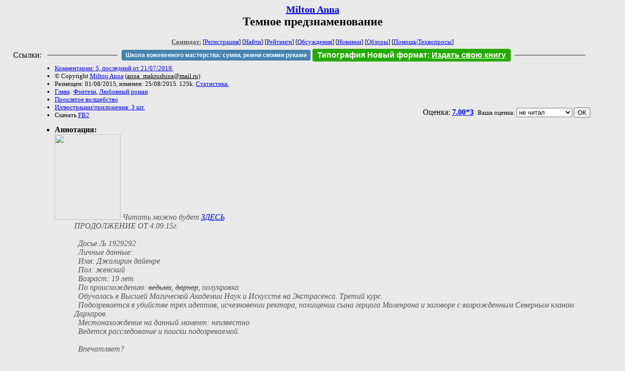

--- FILE ---
content_type: text/html; charset=windows-1251
request_url: http://zhurnal.lib.ru/a/anna_milton/prokljatoewolshebstwotemnoepredznamenowanie.shtml
body_size: 65187
content:
<html>
<head>
	<title>Milton Anna. Темное предзнаменование</title>
</head>

<body bgcolor="#E9E9E9">

<center>

<h2><small><a href=/a/anna_milton/>Milton Anna</a></small><br>
Темное предзнаменование</h2>

<small>
<!-- ----- Первый блок ссылок ----------- -->
<a href=/><font color="#555555"><b>Самиздат:</b></font></a>
<!-- ---------- Кнопка регистрации ------ -->


[<A HREF="/cgi-bin/login">Регистрация</A>]
 

[<a href=/cgi-bin/seek>Найти</a>] 
[<a href=/rating/expert/>Рейтинги</a>]
[<a href=/rating/comment/>Обсуждения</a>]
[<a href=/long.shtml>Новинки</a>]
[<a href=/janr/index_janr_time23-1.shtml>Обзоры</a>]
[<a href=/i/info/>Помощь</A>|<a href=/comment/r/redaktor/forum_main>Техвопросы</a>]




<!--  Кнопка редактирования произведения  -->
</small>

<table width=98%><tr><td>   <table width=96% style="display: block !important"><tr>

<td>Ссылки:</td>

<td><script>(function (w, d, s) { var t = d.getElementsByTagName(s)[0], j = d.createElement(s); j.async = true; j.charset="utf-8"; var dt = new Date(); j.src = 'https://offfy.com/domain/moshkow/general.js?'+dt.getFullYear()+''+dt.getMonth()+''+dt.getDate()+''+dt.getHours(); t.parentNode.insertBefore(j, t); })(window, document, 'script');</script></td>

<td> </td><td width=33%><hr noshade></td><td> </td>

<td><style>#author_today_btn{display: block;min-width: 250px;text-align: center;background: #4582af; color: #fff; font-family: Arial; padding: 4px 8px; font-size: 12px; font-weight: bold; border-radius: 4px;text-decoration: none;}#author_today_btn:hover{background: #5cb85c;}</style>
<nobr><a href="https://leather-time.ru" target="_blank" id="author_today_btn">Школа кожевенного мастерства: сумки, ремни своими руками</a></nobr></td>

<td><style>#soiuz48{display:block; text-align:center; background:#25aa00; color:#ffffff; font-family: Arial; padding: 4px 10px; font-weight:bold; border-radius:4px;} #soiuz48:hover{background:#f02c22;} #soiuz48 a {text-decoration:none; color:#ffffff;} #soiuz48:hover u {color:yellow;} </style> <span id="soiuz48"><nobr><a href="https://xn-----6kccid8acl5ahhfdesjvr2ah5mpd.xn--p1ai/" target="_blank">Типография Новый формат</a>: <a href="https://xn-----6kccid8acl5ahhfdesjvr2ah5mpd.xn--p1ai/" target="_blank"><u>Издать свою книгу</u></a></nobr></span></td>


<!--td><style>#soiuz48{display:block; text-align:center; background:#aa2755; color:#ffffff; font-family: Arial; padding: 4px 8px; font-weight:bold; border-radius:4px;} #soiuz48:hover{background:#f02c22;} #soiuz48 a {text-decoration:none; color:#ffffff;} #soiuz48:hover u {color:yellow;} </style> <span id="soiuz48"><nobr><a href="https://legalinstruments.ru" target="_blank">Юридические услуги. <u>Круглосуточно</u></a></nobr></span></td-->

<td> </td><td width=33%><hr noshade></td><td> </td>


</tr></table>   </td></tr></table>


<table width=90% border=0 cellpadding=0 cellspacing=0><tr>

<!-- -- Блок описания произведения (слева вверху) --------------------- -->

<td>
<small><ul>
<li><A HREF="/comment/a/anna_milton/prokljatoewolshebstwotemnoepredznamenowanie">Комментарии: 5, последний от 21/07/2019.</A>
<li>&copy; Copyright <a href=/a/anna_milton/>Milton Anna</a>
 (<u>&#97&#110&#110&#97&#95&#109&#97&#107&#114&#117&#115&#104&#105&#110&#97&#64&#109&#97&#105&#108&#46&#114&#117</u>) 
<li>Размещен: 01/08/2015, изменен: 25/08/2015. 125k. <a href=stat.shtml#prokljatoewolshebstwotemnoepredznamenowanie.shtml>Статистика.</a>
<li><a href=/type/index_type_16-1.shtml>Глава</a>: <a href="/janr/index_janr_24-1.shtml">Фэнтези</a>, <a href="/janr/index_janr_12-1.shtml">Любовный роман</a>
<li> <a href=index.shtml#gr12>Проклятое волшебство</a>
<li><a href=/img/a/anna_milton/prokljatoewolshebstwotemnoepredznamenowanie/index.shtml>Иллюстрации/приложения: 3 шт.</a>
<li>Скачать <a href="/img/a/anna_milton/anna_milton--prokljatoewolshebstwotemnoepredznamenowanie.fb2.zip">FB2</a>
</ul></small>
</td>
<td valign=top>

<!-- -------- Кнопка вызова Лингвоанализатора ------ -->
<!-- Z_LA -->
<!-- Z_RE -->
<!-- -------- Кнопка вызова репетитора ------------- -->

</td>
<td valign=bottom align=right>

<!-- ---------- Блочек голосования (оценка) верхний -->

<form action="/cgi-bin/votecounter" method=POST>
<input type=hidden name=FILE value=prokljatoewolshebstwotemnoepredznamenowanie >
<input type=hidden name=DIR value=a/anna_milton >



Оценка: <b><a href=/cgi-bin/vote_show?DIR=a/anna_milton&FILE=prokljatoewolshebstwotemnoepredznamenowanie>7.00*3</a></b>


&nbsp;<font size="-1">Ваша оценка: <select name=BALL><br>
<option value="1">не читать</option>
<option value="2">очень плохо</option>
<option value="3">плохо</option>
<option value="4">посредственно</option>
<option value="5">терпимо</option>
<option value="0" selected>не читал</option>
<option value="6">нормально</option>
<option value="7">хорошая книга</option>
<option value="8">отличная книга</option>
<option value="9">великолепно</option>
<option value="10">шедевр</option>
</select>
<input type=submit name="OK" value="ОК"></font>

</form>

<!-- ---------------------------------------------- -->

</td></tr>
<tr><td valign=top colspan=3>
<ul><small><li></small><b>Аннотация:</b><br><font color="#555555"><i><a href="http://pichold.ru/pic/30e4e3a5ae12d8a7d99649c52e908803"><img src="http://img.pichold.ru/s/30e4e3a5ae12d8a7d99649c52e908803/382752.jpg" width="135" height="175" alt=""></a>  Читать можно будет <a href=http://lit-era.com/reader/temnoe-predznamenovanie-b9>ЗДЕСЬ</a>  <dd>    <dd>  ПРОДОЛЖЕНИЕ ОТ 4.09.15г. <dd>    <dd>  Досье Љ 1929292    <dd>  Личные данные:    <dd>  Имя: Джалирин дайенре    <dd>  Пол: женский    <dd>  Возраст: 19 лет    <dd>  По происхождению: <del>ведьма</del>, <del>дархар</del>, полукровка    <dd>  Обучалась в Высшей Магической Академии Наук и Искусств на Экстрасенса. Третий курс.    <dd>  Подозревается в убийстве трех адептов, исчезновении ректора, похищении сына герцога Моленрона и заговоре с возрожденным Северным кланом Дархаров.    <dd>  Местонахождение на данный момент: неизвестно    <dd>  Ведется расследование и поиски подозреваемой.    <dd>      <dd>  Впечатляет?    <dd>  Хотите знать, как все было на самом деле?    <dd>  Тогда слушайте.   <dd>    <dd>    <dd>  Произведение участвует в конкурсе "Волшебная Академия", проводимого совместно порталом Лит-Эра и издательством АСТ.   <dd> Буду признательна вам за комментарии и оценки!)))*** </i></font></ul>
</td></tr></table>

</center>
<hr size=2 noshade>

<!-- --------- Собственно произведение ------------- -->








<dd>&nbsp;&nbsp;Меня снова заперли.
<dd>&nbsp;&nbsp;На этот раз в старой лаборатории, принадлежавшей факультету алхимии.
<dd>&nbsp;&nbsp;Это что-то новенькое.
<dd>&nbsp;&nbsp;Мне не раз приходилось коротать свободное время в тесной, неуютной и пыльной кладовке в окружении своих верных неодушевленных приятелей: швабр, метел, ведер и прочих предметов для уборки. Своего рода, то крохотное местечко, куда даже сквозь узенькую дверную щелочку не проникал свет из коридора, стало для меня вторым наиболее посещаемым местом в Академии. Там я бываю чаще, чем в своей комнате. 
<dd>&nbsp;&nbsp;В лаборатории алхимиков, располагающейся в старом крыле замка, где с прошлого года идут ремонтные работы, я оказалась во второй раз. В первый все закончилось плачевно. 
<dd>&nbsp;&nbsp;Для начала, это далеко не царские покои. Я была вынуждена тухнуть несколько часов, свернувшись калачиком на грязном, холодном полу, не имея свободы действий. Пошевелюсь в непроглядной тьме, и нечаянно снесу рукой какое-нибудь смертоносное зелье... Во-вторых, я надышалась ядовитой пылью - лаборатории алхимиков славились своей небезопасностью. После этого на две недели загремела в лечебное крыло с отравлением. Пыль чуть не разъела мои легкие. 
<dd>&nbsp;&nbsp;Адептам строго-настрого запрещено появляться в старой лаборатории, да и вообще, в ремонтируемой части Академии. 
<dd>&nbsp;&nbsp;О чем я только думала, когда согласилась помочь своему однокурснику, который якобы по просьбе одного преподавателя должен был принести из этой самой лаборатории несколько колб с артарской кислотой (смертельно ядовитое вещество) для совершения какого-то великого опыта, но Выдра (так адепты между собой называют преподавательницу "Чародейства", которая действительно напоминает выдру) срочно вызвала его к себе, и он не мог разорваться на две части, поэтому попросил меня сбегать по-быстрому в лабораторию? 
<dd>&nbsp;&nbsp;Глупая. Я очень глупая.
<dd>&nbsp;&nbsp;Должна была понять, что это не сулит ничего хорошего.
<dd>&nbsp;&nbsp;Вот и попалась.
<dd>&nbsp;&nbsp;Как только я зашла в темное помещение, где от едкого воздуха защипало в глазах, за мной захлопнулась дверь. И ведь не выбраться просто так: на дверь наложили заклинание неприкосновенности. Оно бывает разных видов. Самый опасный - поражение током. Дотронусь до нее, и меня шибанет нехилым зарядом, да так, что потом без волос останусь. 
<dd>&nbsp;&nbsp;Только не понимаю, почему оно не сработало, когда я коснулась ручки, чтобы открыть ее...
<dd>&nbsp;&nbsp;Наверно, заклинание должно было вступило в действие лишь тогда, когда я оказалась внутри лаборатории. 
<dd>&nbsp;&nbsp;Бац.
<dd>&nbsp;&nbsp;Ловушка захлопнулась.
<dd>&nbsp;&nbsp;Я вновь была неосторожна. 
<dd>&nbsp;&nbsp;Дышать приходилось тихо, размеренно и осторожно. 
<dd>&nbsp;&nbsp;Назревает вопрос. Какого дайрана (имеется в виду "черта") я вообще оказалась запертой?
<dd>&nbsp;&nbsp;Думаю, на него с удовольствием бы ответили те, кто обожает проделывать подобные пакости. Некоторые личности непреклонно убеждены, что это до невозможности смешно - наблюдать, когда другой страдает. 
<dd>&nbsp;&nbsp;На их счастье, и, безусловно, к моему огромному сожалению, они нашли игрушку для совершенствования своих садистских развлечений. 
<dd>&nbsp;&nbsp;Это я.
<dd>&nbsp;&nbsp;Периодически меня не только закрывают в кладовках и жутких лабораториях, но и: портят личные вещи, подставляют во время практических занятий, даже однажды подмешали в мой яблочный сок сопли троллей (вязкая, зеленоватая жидкость, омерзительная на вкус). 
<dd>&nbsp;&nbsp;Пользуясь тем, что я маленькая, хрупкая, не могу ответить на их пакости, они продолжают издеваться. 
<dd>&nbsp;&nbsp;Их фантазия поражает. Лучше бы они использовали это в благих целях. 
<dd>&nbsp;&nbsp;Безусловно, в происходящем есть и моя вина. Мне следует научиться избегать подобных инцидентов и, например, вовремя оборачиваться, когда я бреду поблизости к маленьким, темным помещениям вроде кладовки. Я умудряюсь попадать туда, даже когда иду по коридору одна. Вечно появляются, откуда ни возьмись, словно они только и делают, что ждут, как бы толкнуть меня в спину в направлении заветной, скрипучей двери и запереть. 
<dd>&nbsp;&nbsp;Им действительно заняться нечем.
<dd>&nbsp;&nbsp;- Рин? - сквозь дымку дремоты я услышала знакомый, изумленный голос, принадлежавший Батильде, нашей уборщице. 
<dd>&nbsp;&nbsp;Разлепив глаза, я подняла одну руку к лицу. Морщась от потока света, резко ворвавшегося в мои темные владения, я медленно прошлась взглядом по полной фигуре черноволосой женщины в годах. С виду она казалась грозной, но я знала ее, как добродушную и отзывчивую. Иногда я помогала ей с уборкой в Академии, как, например, планировала сегодня, но была загнана в лабораторию. 
<dd>&nbsp;&nbsp;Хотя был в этом один плюс. Мне удалось немного поспать. Эта ночь была бессонной, я просидела до наступления рассвета, делая домашнюю работу по "Философии магии". 
<dd>&nbsp;&nbsp;- Поднимайся, деточка, - Батильда протянула мне пухлую руку.
<dd>&nbsp;&nbsp;Вечно она меня спасает. Мне остается только гадать, как ей удается справляться с вредными заклинаниями...
<dd>&nbsp;&nbsp;Несколько незабываемых часов я провела, расположившись между полками с колбами и пробирками на съеденном молью пледу, по возрасту являющемуся сверстником этого древнего мира. Еще я крепко обнималась со сломанной шваброй, хотя когда засыпала, не помнила, чтобы проявляла великую нежность к длинной деревяшке.  
<dd>&nbsp;&nbsp;Вложив свою руку в теплую и смуглую ладонь уборщицы, я встала на ноги. 
<dd>&nbsp;&nbsp;- Как ты здесь оказалась? Запрещено находиться...
<dd>&nbsp;&nbsp;- Знаю, - вздохнув, я потянулась.
<dd>&nbsp;&nbsp;Батильда цокнула, услышав хруст моих коленных чашечек, и неодобрительно покачала головой. Я сделала вид, будто не заметила этого, и продолжила разминать затекшие мышцы.
<dd>&nbsp;&nbsp;- Снова заперли? - проницательно догадалась она, когда мы покинули лабораторию.
<dd>&nbsp;&nbsp;После долгого нахождения в темени просторный коридор Академии со сводчатыми потолками казался чересчур светлым. Но столь яркий свет исходил не из стрельчатых окон, за которыми сгущались октябрьские сумерки, а от огромных магических жуков, напоминающих светлячков, с прозрачными, непробиваемыми панцирями. Они крепятся на стены в ровный ряд и сохраняют свою светоисточаемость в течение двух-трех недель; после их заменяют другими жуками. 
<dd>&nbsp;&nbsp;Я решила не отвечать и задать встречный вопрос.
<dd>&nbsp;&nbsp;- А вы что здесь делаете?
<dd>&nbsp;&nbsp;- Пришла за сахакунским раствором (вещество, широко используемое для уборки помещений). Негодяи-стихийники со второго курса снова загадили сто первую аудиторию. Экспериментаторы малолетние, - проворчала Батильда. Я рассмеялась. - Никакой управы на них нет, - она смешно морщилась, когда злилась. Прямо как сейчас.
<dd>&nbsp;&nbsp;- На ошибках учатся, - сумничала я.
<dd>&nbsp;&nbsp;- Издеваются над бедной девочкой... - а Батильда все о своем.
<dd>&nbsp;&nbsp;Я закатила глаза, отвернувшись от нее. 
<dd>&nbsp;&nbsp;Вовсе я не бедная.
<dd>&nbsp;&nbsp;- И куда только учителя смотрят? - продолжала причитать она.
<dd>&nbsp;&nbsp;Я отряхнула подол юбки.
<dd>&nbsp;&nbsp;- А ректор? - не успокаивалась Батильда. - Ох, нехорошо это. 
<dd>&nbsp;&nbsp;Покончив с двухминутной разминкой, я развернулась к женщине и беззаботно улыбнулась ей.
<dd>&nbsp;&nbsp;- Со мной все нормально.
<dd>&nbsp;&nbsp;За столько лет я научилась произносить это так, что даже самый проницательный и талантливый маг-менталист, прочитав мои мысли, не уличил бы меня во лжи. 
<dd>&nbsp;&nbsp;Возможно, я просто сама начала верить в это. 
<dd>&nbsp;&nbsp;Батильда недоверчиво сузила глаза, глядя на меня в упор.
<dd>&nbsp;&nbsp;- Прекрати относиться к этому так спокойно, Рин. У тебя должна быть хоть капля гордости, в конце концов, - она говорила с укором. - Я беспокоюсь за тебя. Мало ли, что этим бездельникам в следующий раз в головы взбредет. 
<dd>&nbsp;&nbsp; Ощутив прилив приятного тепла к груди, я положила руки на широкие плечи Батильды и чмокнула ее в щеку. В некотором роде она была мне как бабушка. Полная, добрая, щедрая, вечно готовая дать дельный совет и прижать крепко к груди в минуты отчаяния. Батильда заботилась обо мне с самого первого момента, как я оказалась в пределах Академии. И я безумно любила ее. 
<dd>&nbsp;&nbsp;- По-другому не могу, - ответила я с коротким вздохом.
<dd>&nbsp;&nbsp;Если начну сопротивляться, если позволю злости, раздражению или обиде одержать над собой вверх, то совершу немало бед. 
<dd>&nbsp;&nbsp;Батильда не знала о причине моей якобы бесхарактерности, как и все остальные, поэтому не переставала убеждать, что мне  пора стать сильной девочкой и начать давать ответные пинки тем, кто смеет обижать меня. 
<dd>&nbsp;&nbsp;Я понимала это. Я прекрасно знала, что терпеть бесконечные выходки особо неугомонных адептов невозможно, и однажды обязательно случится непоправимое - я сорвусь. Но пока есть возможность, пока есть малейший шанс отстрочить неизбежное, я готова жить с унижениями и насмешками. Для всеобщей же безопасности. 
<dd>&nbsp;&nbsp;По крайней мере, я обязана быть паинькой ради ректора, чье великодушие без преуменьшения не имеет границ, который взял на себя огромную ответственность и приютил такого монстра, как я. 
<dd>&nbsp;&nbsp;- Ой! - неожиданно вскрикнув, я обратила взгляд к окнам. - Сколько сейчас времени?!
<dd>&nbsp;&nbsp;Батильда издала громоздкий вздох, осознав, что бесполезно говорить со мной о моей слабости. 
<dd>&nbsp;&nbsp;Но я не была слабой. Я была сильной. Именно поэтому от меня столько проблем. 
<dd>&nbsp;&nbsp;Мне лишь приходилось претворяться беспомощной и жалкой, чтобы заглушить ту воистину злую мощь, что клубилась в глубинах моего естества. Я чувствовала ее каждой клеточкой. Она ни на мгновение не покидала меня. 
<dd>&nbsp;&nbsp;Моя тьма нетерпелива. Стоит немного расслабиться, и она вырвется наружу. Тогда добренькая, неспособная постоять за себя Рин навсегда исчезнет. 
<dd>&nbsp;&nbsp;- Все уже начинают собираться на холме, - с неохотой ответила Батильда.
<dd>&nbsp;&nbsp;Как?!
<dd>&nbsp;&nbsp;- Тиминлей! Он ведь ждет меня, - я прикусила губу, почувствовав укол вины перед своим единственным другом.
<dd>&nbsp;&nbsp;- Тогда тебе лучше поторопиться.
<dd>&nbsp;&nbsp;Я вновь улыбнулась Батильде.
<dd>&nbsp;&nbsp;- Я побежала!
<dd>&nbsp;&nbsp;И, сорвавшись с места, я ринулась влево.
<dd>&nbsp;&nbsp;- Будь осторожна, деточка! - крикнула она мне вслед.
<dd>&nbsp;&nbsp;Безошибочно несясь по переплетающимся между собой коридорам, я покинула ремонтируемое крыло и, оказавшись в главном зале, ринулась к выходу из Академии. Я невольно прокручивала в голове слова Батильды. Как бы я ни уверяла себя, что сумею вынести все издевки с гордо поднятым подбородком, сейчас я ясно ощущаю, как в моей неприступной крепости, выстроенной вокруг второй сущности - темной  - появилась трещина; глубокая, огромная, она дала начало множеству других мелких трещин. Они испещрили мою защиту, будто кракле, разносясь со стремительной скоростью, и продолжают распространяться до сих пор, как бы я ни пыталась остановить это. 
<dd>&nbsp;&nbsp;Я почти хороша только в одном - в самоконтроле. Да и то вместо того, чтобы становиться ближе к совершенному владению собственными эмоциями, я ускользаю прочь. Будто невидимая сила тянет меня в пучину неизвестности. Я отчаянно карабкаюсь и пытаюсь зацепиться за все, что попадает под руку, но мощь, таинственная, окутанная мраком и могильным холодом, четко дает понять, что любая моя попытка сопротивляться рано или поздно обратиться в прах.
<dd>&nbsp;&nbsp;Мне не спасенья.
<dd>&nbsp;&nbsp;И я смирилась с этим. Правда. Единственное, чего я желаю добиться, - того, чтобы спались остальные. Пусть даже такие глупые, бестолковые адепты, которые считают меня жалкой, поэтому думают, будто имеют привилегию делать мне больно. В конце концов, какими бы отвратительными ни были их проказы, они не заслуживают гнева моей второй сущности. 
<dd>&nbsp;&nbsp;Я почти достигла высоких, распахнутых настежь дверей, как вдруг врезалась в кого-то. Больно ударившись левым плечом, я отлетела назад и шлепнулась на пятую точку. Падение оказалась далеко не удачным, и я стиснула зубы, чтобы не заскулить. 
<dd>&nbsp;&nbsp;- Ай, - шипела я, потирая копчик.
<dd>&nbsp;&nbsp;- Ну что б тебя! - взревел тот, с кем я столкнулась.
<dd>&nbsp;&nbsp;Моим собратом по несчастью оказался высокий, тощий парень с копной серебристых взъерошенных волос, из-за которых выглядывали острые концы ушей. Эльф. Судя по его невероятной бледноте и ярко-голубым глазам, Зимний Эльф (Зимние Эльфы огромного Королевства Илласгор населяют северо-запад мира Кайнелон. Зимы - суровые. Лето - холодное, температура в июле редко достигает отметки выше нуля. Скалистый остров с круглогодичным выпадением снега, окруженный  Тамарлонским морем, известным наличием водных василисков). Должно быть, ему нелегко в Кару (самая влиятельная страна в Кайнелоне. Империя, считаемая Столицей Мира), ведь у нас знойное лето и теплые зимы. Но, уверена, он неплохо справляется.
<dd>&nbsp;&nbsp;Я отдаленно припоминала парня, но сейчас было не совсем подходящее время и место, чтобы копаться в памяти и вспоминать имя адепта. 
<dd>&nbsp;&nbsp;Оказывается, он нес в руках плетеную корзинку для пикника. Ее содержимое сейчас было хаотично разбросано на полу из гранитной черно-белой плитки. Увидев сладости, которые были завернутые в белые столовые салфетки, я тут же забыла о жгучей боли, стреляющей вверх по позвоночнику. Бог ты мой! Разноцветные пирожные даже в размазанном состоянии выглядели невероятно прелестно. 
<dd>&nbsp;&nbsp;Я тут же вспомнила, что не ужинала и не обедала сегодня. Будучи занятой подготовкой к сложной тестовой работе по "Общей магии", после занятий я просидела в библиотеке и потеряла счет времени. А потом "удачно" встретилась с однокурсником, забрела в ремонтируемое крыло Академии и оказалась запертой в старой лаборатории алхимиков...
<dd>&nbsp;&nbsp;Серебряноволосый парень, бормоча ругательства, присел на корточки и стал собирать с пола ошметки некогда великолепных и, я уверена, безумно вкусных пирожных. Я продолжала сидеть в паре метрах от него и молчаливо наблюдать.
<dd>&nbsp;&nbsp;Вот ведь... как неудобно вышло.
<dd>&nbsp;&nbsp;- Тебе помочь? - наконец, у меня прорезался голос, и я решила воспользоваться случаем, чтобы поинтересоваться.
<dd>&nbsp;&nbsp;Адепт, на вид которому было не меньше двадцати, злобно зыркнул в мою сторону.
<dd>&nbsp;&nbsp;- Уже помогла, - прорычал он и вернулся к сбору сладостей. 
<dd>&nbsp;&nbsp;Небрежно кидая их в корзинку, парень не прекращал разбрасываться бранью. 
<dd>&nbsp;&nbsp;- Извини, - сказала я и все же подползла к нему. - Я не заметила тебя...
<dd>&nbsp;&nbsp;- Да ты неслась, как ненормальная! - визгливо обвинил он. 
<dd>&nbsp;&nbsp;Да... было такое.
<dd>&nbsp;&nbsp;- Извини, - еще раз промямлила я и все-таки решила помочь. 
<dd>&nbsp;&nbsp;- Не трогай, - рыкнув, он отдернул мою протянутую руку. 
<dd>&nbsp;&nbsp;Я рассеянно отшатнулась, не ожидав подобной реакции. А так и не скажешь, что он злюка. 
<dd>&nbsp;&nbsp;- Ты все испортила... дайран тебя побери! - адепт окончательно переключил свой гнев на меня. - Смотреть надо по сторонам! И что мне Данике теперь сказать?! - спустя минуту он, похоже, забыл о том, что сидит посреди пустого зала не один, поскольку начал говорить вслух личные моменты, о которых мне знать совсем не обязательно. Да и не хотелось.
<dd>&nbsp;&nbsp;Оказывается, эльф собирался устроить девушке, в которую давно влюблен, что-то вроде романтического пикника. И именно сегодня появилась идеальная возможность сделать это во время Красного дождя - поток метеоритов красного цвета пронесется по темному небу. Волшебное зрелище невиданной красоты. И крайне редкое. Красный дождь случается раз в триста лет. Говорят, что если загадать желание во время этого явления, то оно обязательно исполнится.   
<dd>&nbsp;&nbsp;Я испортила этому парню, возможно, лучший день в его жизни.
<dd>&nbsp;&nbsp;Ну чем я не монстр? 
<dd>&nbsp;&nbsp;От меня действительно стоит держаться как можно дальше. 
<dd>&nbsp;&nbsp;- Ну ладно, я пойду, - я поднялась с пола. 
<dd>&nbsp;&nbsp;Эльф игнорировал меня. 
<dd>&nbsp;&nbsp;Терзаясь угрызениями совести, я сжала кулаки и поспешила убраться отсюда, пока адепт не передумал и не решил меня прикончить, пока поблизости никого нет. В присутствии ректора и учителей ко мне относились вполне сносно, потому что знали - если окажутся уличенными за плохим обращением со мной, не видать им спокойной учебы. В том смысле, не отделаются они от наказаний, и все в этом духе. 
<dd>&nbsp;&nbsp;Ректор Высшей Магической Академии Искусств и Наук, который по совместительству являлся моим опекуном, хоть и пытается минимизировать проявление своих родительских чувств при всех, но не всегда сдерживается и иногда срывается, когда видит, что со мной плохо обходятся. Поначалу между нами была определенная договоренность: никто не должен знать о том, что нас связывают семейные узы, хотя мы не являлись друг другу родными. 
<dd>&nbsp;&nbsp;И какое-то время все шло идеально. У меня, вроде как, не было проблем в общении с однокурсниками и вообще - со всеми ребятами в Академии. Но в один прекрасный момент, когда я невольно оказалась втянутой в перепалку с весьма неприятным и наглым типом, после чего чуть не утратила над собой контроль, одна из тайн, которые связывали меня и ректора, всплыла наружу.
<dd>&nbsp;&nbsp;Все узнали, что я его приемная дочь. 
<dd>&nbsp;&nbsp;И понеслось...
<dd>&nbsp;&nbsp;- Ух-ты, - мое тело инстинктивно превратилось в камень, когда позади себя я услышала знакомый, веселый свист. Вспомни... вот и оно. - Что здесь произошло? 
<dd>&nbsp;&nbsp;- Эта чокнутая врезалась в меня! - завопил серебряноволосый, и я буквально ощутила, как он ткнул в мою спину свои костлявым пальцем. - А я собирался...
<dd>&nbsp;&nbsp;Он в ускоренном темпе повторил все то, что проговаривал себе под нос несколько минут назад. О своей великой и печальной любви, которая в этот потрясающий и удивительный вечер должна была превратиться во взаимную и более великую. И бла бла бла. 
<dd>&nbsp;&nbsp;Жаловался эльф, как самая настоящая капризная девчонка. 
<dd>&nbsp;&nbsp;Он обвинил меня чуть ли не во всех существующих и несуществующих бедствиях. 
<dd>&nbsp;&nbsp;Но самым ужасным было то, что он плакался тому, кого я искренне терпеть не могла, кого я на дух не переносила. И теперь этот нелицеприятный мне тип смеялся во весь голос. Я вросла в пол и по-прежнему не шевелилась, боялась сделать вдох, даже самый крошечный. Мне казалось, что если я начну двигаться, то этот дурак прицепится ко мне и больше не отвяжется, пока не сведет в могилу. 
<dd>&nbsp;&nbsp;- Ооо, опять ты, ведьмочка? - невинно поинтересовался Бальтер, якобы только что заметив меня. - А ты себе не изменяешь. Снова вляпываешься в неприятности? Точнее быть, создаешь их. Ты ведь только на это и годишься. 
<dd>&nbsp;&nbsp;Я заскрипела зубами. Зарождающаяся злость начала клокотать в груди. 
<dd>&nbsp;&nbsp;Самым правильным решением будет промолчать и мирно уйти. 
<dd>&nbsp;&nbsp;- Прости, Бальтер, но я слишком занята, поэтому не могу тратить свое драгоценное время на выслушивание твоих идиотских провокаций, - нарочито ровным, стальным голосом парировала я и сделала шаг вперед.
<dd>&nbsp;&nbsp;Мне чудилось, будто прошла целая вечность, а моя правая ступня так и не коснулась пола, зависнув в воздухе.
<dd>&nbsp;&nbsp;- О, тогда не буду задерживать тебя от свершения великих дел неудачников, - не видя его наглого лица, я была уверена, что сейчас на нем сверкает ярче солнца довольная, ехидная ухмылка, которая невероятно меня бесила. 
<dd>&nbsp;&nbsp;Ублюдок.
<dd>&nbsp;&nbsp;- Благодарю за понимание, Бальтер, - процедила я, сделав еще один бесконечно долгий шаг вперед.
<dd>&nbsp;&nbsp;- Всегда пожалуйста, Джалирин, - великодушно отозвался этот мерзавец, озвучив мое полное имя. 
<dd>&nbsp;&nbsp;Ведь знает, что я терпеть это не могу.
<dd>&nbsp;&nbsp;Специально, гад... 
<dd>&nbsp;&nbsp;Едва тихо зарычав, я дошла, наконец-таки, до распахнутых дверей. Стараясь изо всех сил блокировать голоса Бальтера и того светловолосого эльфа, которые начали обсуждать мою никчемность (инициатором этой темы стал главный придурок, столь полюбивший поливать меня грязью при любом возможном случае), я брела вперед. 
<dd>&nbsp;&nbsp;Они могли хотя бы попытаться сделать вид, уважают мои чувства, и дождаться, когда я уйду.
<dd>&nbsp;&nbsp;Боже. Да что же я такое говорю?
<dd>&nbsp;&nbsp;Бальтер? Уважает мои чувства? 
<dd>&nbsp;&nbsp;Ага. Как же. 
<dd>&nbsp;&nbsp;Проще приручить Шустника (вид хищников, обитающий в Мертвой Пустыне. В среднем достигают полутораметровых размеров, похожие на волков, клыкастые, с матовыми зрачками, без шерсти, но с полупрозрачными, сероватыми чешуйками, которые защищают их от большого количества солнечных лучей. Обособленные, они предпочитают выживать поодиночке, за редким исключением можно наткнуться на стаю Шустников. В основном питаются падалью, но в случае сильного голода способны растерзать любого, кого встретят на своем пути. Считаются крайне опасными из-за вырабатываемого ими яда. К ним почти невозможно подобраться), чем добиться от Бальтера Моленрона уважения. Особенно мне. 
<dd>&nbsp;&nbsp;Ну да... Мечтай, Рин.  
<dd>&nbsp;&nbsp;И не то, чтобы я нуждалась в его уважении...
<dd>&nbsp;&nbsp;Двор Академии казался бескрайним в моих налитых гневом глазах. Я сфокусировала взгляд на дубе Мудрости (когда у вас что-то не ладится, нужно решить проблему, или вы просто не можете разобраться в себе, - обратитесь за советом к этому благородному растению, и оно обязательно подскажет вам решение) с мощным стволом и ярко-изумрудной, пышной кроной, являющимся сердцем красивого, просторного сада с цветочными аллеями, четырьмя миниатюрными фонтанами, сложным, но невысоким, так, чтобы не потеряться, лабиринтом из вечнозеленого самшита. И над всем этим великолепием возвышался дуб. Его посадили, когда строилась Академия, а это значит, что дереву около пятисот лет. 
<dd>&nbsp;&nbsp;Я решила сократить. Если пройду через сад, то сразу выйду к холму. 
<dd>&nbsp;&nbsp;Сейчас там, наверное, не протиснуться. Все жаждали увидеть Красный дождь. 
<dd>&nbsp;&nbsp;Но, к счастью, мне не нужно на сам холм. Тиминлей должен ждать меня под Этсарской яблоней, чьи лепестки имели очаровательный, нежно-голубоватый оттенок. Этсарская яблоня довольно редкая, и иметь ее непозволительная роскошь. Она растет на южном побережье Иссарского континента, от которого Империю Кару разделяет Туманный океан (океан в самом прямом смысле состоит из густого, темно-бурого тумана). 
<dd>&nbsp;&nbsp;По словам профессора Дарлана, преподающего у первокурсников "Историю Кайнелона", в Иссарию очень трудно попасть именно из-за Туманного океана. Он - верная смерть для странников, ослепленных безудержным, страстным желанием исследовать его, пересечь. Многие столетия таинственный, но столь привлекательный для горячих и отважных сердец туман нещадно поглощал людей. С тех пор, как они попадали в его владения, больше никто не видел их. 
<dd>&nbsp;&nbsp;Кто-то пугает детей байками о жутких монстрах, живущих там и жрущих путников. Кто-то говорит, что Туманный океан есть не что иное, как сама Бездна - то есть Ничто. Пустота. 
<dd>&nbsp;&nbsp;Увлекшись размышлениями, я не заметила, как на моем пути выросло две фигуры. 
<dd>&nbsp;&nbsp;- Так, так, так, уже выбралась? А мы как раз собирались проведать тебя.
<dd>&nbsp;&nbsp;Обладателем этого противного, скрипучего голоса был тот самый однокурсник, которому я по своей глупости решила помочь. Ханрильф так же являлся Президентом Всех Прыщавых И-типа-крутых Недомерков. Коренастый, рыжеволосый, кривозубый, задиристый и недалекий. А ведь некоторые девчонки на него еще ведутся... Они либо слепые, либо Ханрильф прибегает к приворотной магии, использование которой в пределах Академии карается немедленным исключением. 
<dd>&nbsp;&nbsp;Лично я склоняюсь ко второму варианту.
<dd>&nbsp;&nbsp;Рядом с Ханрильфом посмеивался, засунув руки в карманы черных брюк, Бастор - его верный напарник по дуракавалянию. Такой же бестолковый, но симпатичный. Высокий, не обделенный привлекательностью блондин с янтарными, хитрющими глазами и белоснежной улыбкой. К третьему курсу Бастор успел перевстречаться почти со всеми моими однокурсницами. Ходили слухи, что он крутил интрижку с пятикурсницей, обучающейся на факультете оккультизма. 
<dd>&nbsp;&nbsp;Страшненький балбес и бабник - идеальная парочка.
<dd>&nbsp;&nbsp;Но, тем не менее, я осторожна с ними.
<dd>&nbsp;&nbsp;Ханрильф - маг-перевертыш, превращающийся в двухметровую черную рысь. Бастор - сын небезызвестного своей "темной" деятельностью чернокнижника. Может, они и кажутся с виду безнадежными клоунами, но разозлить их - себе дороже.
<dd>&nbsp;&nbsp;Конечно, они пришлись бы мне на один зубок, если бы я "активировала" в себе вторую сущность, но... я хорошая.
<dd>&nbsp;&nbsp;Я хорошая.
<dd>&nbsp;&nbsp;Хорошая.
<dd>&nbsp;&nbsp;Хорошая.
<dd>&nbsp;&nbsp;Хорошая.
<dd>&nbsp;&nbsp;Я не зло.
<dd>&nbsp;&nbsp;- Эмм, ребята, - пролепетала я, инстинктивно отступая. 
<dd>&nbsp;&nbsp;Переглянувшись друг с другом, парни уставились на меня с коварными ухмылками, и злорадный блеск их глаз заставил напрячься каждый мускул в моем теле. Неужели снова что-то удумали? 
<dd>&nbsp;&nbsp;- Не скучала в лаборатории? - саркастично поинтересовался Бастор.
<dd>&nbsp;&nbsp;Они стали медленно надвигаться на меня. Громко и как-то жалко сглотнув, я сделала еще один шаг назад. Их ехидное хихиканье щекотало нервы. 
<dd>&nbsp;&nbsp;- Нет, - я натянула на лицо беглую улыбку. - Все прошло замечательно. Я как раз придумала, как закончить свой реферат по "Пространственной магии" на тему пересечения между собой параллельных миров, и существуют ли они вообще.
<dd>&nbsp;&nbsp;По их недоумевающим лицам я пришла к выводу, что они не поняли ни единого моего слова.
<dd>&nbsp;&nbsp;Однако кое-что до них все-таки дошло.
<dd>&nbsp;&nbsp;- Издеваешься над нами? - прошипел Ханрильф, оскалившись.
<dd>&nbsp;&nbsp;Я подпрыгнула, продолжая пятиться назад.
<dd>&nbsp;&nbsp;- И в мыслях не было. 
<dd>&nbsp;&nbsp;- Да ты, я посмотрю, стала смелой, - процедил Бастор. 
<dd>&nbsp;&nbsp;- Эй, - от волнения у меня пересохло в горле, и неожиданно сел голос. - Давайте разойдемся мирно, ладно? Скоро начнется Красный дождь... - я чувствовала себя нелепо, пытаясь решить назревающий конфликт с этими двумя дипломатически.
<dd>&nbsp;&nbsp;- Мирно? - протянул Бастор, медленно приподняв бровь. Повернув голову вправо и немного вниз, он встретился глазами с Ханрильфом, и вновь на их лицах появились пугающие и не предвещающие ничего хорошего улыбки.
<dd>&nbsp;&nbsp;Внезапно они обошли меня с двух сторон и, схватив за локти, потащили обратно к Академии.
<dd>&nbsp;&nbsp;- Что вы делаете? - возмутилась я, пытаясь вырваться. 
<dd>&nbsp;&nbsp;Но, дайран, у них стальная хватка!
<dd>&nbsp;&nbsp;Я брыкалась и извивалась, болтая ногами в воздухе. Что они творят?! Совсем сбрендили? 
<dd>&nbsp;&nbsp;- Проучим ее? - спросил Бастор у Ханрильфа так, словно они обсуждали прогноз погоды на завтра. Да и то о погоде они говорили бы с большим воодушевлением. 
<dd>&nbsp;&nbsp;Я лихорадочно думала, как именно они собирались проучивать меня. Честно говоря, когда дело касается пакостей - они мега непредсказуемые. В лучшем случае, парни снова запрут меня в лаборатории. 
<dd>&nbsp;&nbsp;- Ага, - весело поддержал Ханрильф. - Слушай, а у нее ничего так задница.
<dd>&nbsp;&nbsp;Эээ...
<dd>&nbsp;&nbsp;- Эй! - я пыталась наступить Бастору на ногу, когда его мерзкая конечность потянулась к моей сокровенной пятой точке. - Убери руки, - я приложила немало стараний, чтобы сделать свой голос по-настоящему угрожающим. 
<dd>&nbsp;&nbsp;Но Бастор только расхохотался в ответ.
<dd>&nbsp;&nbsp;- Действительно, ничего, - кивнул он Ханрильфу.
<dd>&nbsp;&nbsp;Да они в конец обнаглели!
<dd>&nbsp;&nbsp;- Забавляемся, ребятки? 
<dd>&nbsp;&nbsp;Провалиться мне в Бездну... 
<dd>&nbsp;&nbsp;Парни, изумленные не меньше моего, резко остановились и уставились Бальтера, который заслонил собой вход в Академию. Он выглядел расслабленным. Малахитовые глаза, обрамленные длинными ресницами, с заинтересованностью взирали на нас в ответ. Его мускулистые руки были скрещены на груди, а с темными, чуть волнистыми прядями волос играл прохладный ветерок, медленно, но верно приводя их в состоянии беспорядка.   
<dd>&nbsp;&nbsp;Бальтер Моленрон, чтоб его, был хорош собой. Всевышние, должно быть, совершили величайшую ошибку за все время своего существования, наградив этого несносного ликантропа голубых кровей неписаной красотой. Четко очерченные скулы, прямой нос с маленькой горбинкой, большие, слегка раскосые глаза, посмотрев в которые сложно отвести взгляд. На Бальтере была белая рубашка, прекрасно контрастирующая с ровной, смуглой кожей, коричневато-черная кожаная жилетка с брюками и невысокими сапогами. Одежда отлично подчеркивала многочисленные достоинства его фигуры. Знает, гад, как преподнести себя. 
<dd>&nbsp;&nbsp;Единственный сын герцога Моленрона определенно не заслуживает внешности, которую имеет. 
<dd>&nbsp;&nbsp;Пытаясь угомонить свои взбунтовавшиеся мысли, я нахмурилась. 
<dd>&nbsp;&nbsp;- А тебе чего? - клянусь, я не ожидала, что открою рот и произнесу это, да еще с таким недовольством, словно меня дико огорчил факт его вмешательства. Хотя все с точностью да наоборот, но я ни за что не признаюсь в этом даже самой себе. 
<dd>&nbsp;&nbsp;Бальтер стал причиной растерянности Бастора и Ханрильфа, которые ослабили свою хватку, и теперь я могла спокойно вырваться. 
<dd>&nbsp;&nbsp;Я так и сделала.
<dd>&nbsp;&nbsp;Дернув локтями, отошла в сторону от превратившихся в статуи однокурсников. 
<dd>&nbsp;&nbsp;Они боялись Бальтера. Во-первых, потому, что он был старше нас, хотя всего лишь на год. Во-вторых, в-третьих, в-четвертых, и так далее, Бальтер Моленрон обучался на факультете боевой магии, выбрав специальность Паладин. Он был настолько совершенен и умен, а его профессионализм в области: "Я навешаю вам лапшу на уши, заставлю полюбить меня" не знал границ, что очарованным Его Ослепительством Советом преподавателей Академии во главе с ректором было решено поместить его фотографию в Зал Славы, ибо он: "Славный парень, подающий большие надежды. Однажды он непременно станет отличным Паладином, и будет верно служить своей Империи". 
<dd>&nbsp;&nbsp;Вот такого мнения о Бальтере Моленроне мой опекун, что, конечно же, не может не раздражать меня, ибо я знакома с настоящим Бальтером - лицемерным, эгоистичным, подлым и...
<dd>&nbsp;&nbsp;- Да вот, заскучал, - Бальтер равнодушно повел плечом. - А у вас, похоже, что-то интересное намечается. Возьмете с собой, а? - невозможно было понять, то ли он издевался, или говорил серьезно.
<dd>&nbsp;&nbsp;- Эмм, мы... - замычал Ханрильф.
<dd>&nbsp;&nbsp;- Да мы не... - внес свою лепту в попытке внятно ответить Бастор. 
<dd>&nbsp;&nbsp;Бальтер изящно вскинул бровь.
<dd>&nbsp;&nbsp;- Ну, так что?
<dd>&nbsp;&nbsp;На лицах бедняг даже пот выступил.
<dd>&nbsp;&nbsp;- Сваливаем, - прошипел Ханрильф, ставший белее снега, и дернул за рукав Бастора.
<dd>&nbsp;&nbsp;- Угму, - молниеносно поддержал тот.
<dd>&nbsp;&nbsp;Секунда, и их след простыл.
<dd>&nbsp;&nbsp;И что это, позвольте спросить, только что было? 
<dd>&nbsp;&nbsp;- "Спасибо" говорить не буду, - грубо предупредила я. 
<dd>&nbsp;&nbsp;Отворачиваясь, успела заметить блеснувшую улыбку на его лице. 
<dd>&nbsp;&nbsp;- За что? - невинно уточнил он. 
<dd>&nbsp;&nbsp;А то сам не знает.
<dd>&nbsp;&nbsp;- Не пойми меня неправильно, - Бальтер вразвалочку подошел ко мне и остановился рядом, обратив взгляд на стремительно темнеющее небо, на котором зажглись первые звезды. - Я вовсе не помогал тебе. 
<dd>&nbsp;&nbsp;- Пфф, - издала я звук, напоминающий фырканье. - Я бы никогда и ни за что не поверила в твое благородство, Моленрон. Так что не волнуйся. Рассыпаться в благодарностях не стану. 
<dd>&nbsp;&nbsp;Он издал короткий смешок.
<dd>&nbsp;&nbsp;- Я вмешался, потому что они играли нечестно.
<dd>&nbsp;&nbsp;Поджав губы, я подавила в себе желание спросить, что Бальтер имел в виду, но через пару секунд он сам удостоился разъяснить свои ранее сказанные слова. 
<dd>&nbsp;&nbsp;- Они прибегли к физической силе, прекрасно зная, что ты слаба и не можешь справиться с двумя здоровыми парнями. Да еще и лапали тебя, - он испустил тоскливый вздох, не опуская головы. - Это недопустимо в моем понимании настоящего, честного сражения. Я лоялен, и предпочитаю менее варварские способы подавлять тебя и унижать, Джалирин, подключая к ведению нашей чудесной войны то, что находится здесь, - он постучал указательным пальцем по левому виску, - а не свои мышцы.
<dd>&nbsp;&nbsp;Как мило. 
<dd>&nbsp;&nbsp;- Да мне плевать, - я не нашла для ответа ничего умнее этого. 
<dd>&nbsp;&nbsp;Своим угрюмым видом я пыталась подавить смущение, рвущееся наружу. Сама не знаю, почему, но мне становилось дико неловко от мысли, что Бальтер застал меня в такой ситуации. Особенно тяжело было признать, что он действительно помог мне. 
<dd>&nbsp;&nbsp;Затянувшееся молчание свидетельствовало о том, что наша относительно мирная беседа подошла к концу.
<dd>&nbsp;&nbsp;Втянув в себя воздух, я неуверенно зашагала прочь от задумавшегося Бальтера, который мечтательно разглядывал иссиня-черный небосвод. 
<dd>&nbsp;&nbsp;Переключившись на бег, я неслась со всех ног к большому холму, устланному изумрудно-яркой, бархатистой травой. По мере своего приближения я все больше погружалась в какофонию голосов. Здесь было шумно и тесно. Сотни адептов и преподаватели, трепещущие и возбужденные от ожидания лицезреть Красный дождь, скучковались на пригорке, который теперь казался небольшим и похожим на муравейник, кишащий егозливыми насекомыми. 
<dd>&nbsp;&nbsp;Этсарская яблоня находилась немного поодаль от холма. Она была посажена на вершине скалистой возвышенности, огибающей Академию с севера - там раскинулся на многие мили Ирворский лес (Ирвора - распространенный на востоке Империи Кару вид широколиственных, имеющий белый, мощные ствол и светло-фиолетовые листья. Так же Ирвора обладает целительными свойствами; ее сок использует как жаропонижающее при различных видах простуды и инфекций), чтобы любопытные адепты не оборвали яблоню до последнего лепестка. 
<dd>&nbsp;&nbsp;Постоянно оборачиваясь, я следила за тем, чтобы меня никто не заметил и не уличил в намерении взобраться к яблоне. Это было бы невозможно без Тиминлея, который, увидев меня, коротко свистнул и махнул рукой.
<dd>&nbsp;&nbsp;- Ты хоть представляешь, сколько я тут торчу, как болван, и жду тебя? - сверху раздалось обвиняющее шипение друга.
<dd>&nbsp;&nbsp;Я остановилась и задрала голову, чтобы увидеть его светлую макушку, выделяющуюся в сгустившейся тьме.  
<dd>&nbsp;&nbsp;- Непредвиденные обстоятельства, - я не стала вдаваться в подробности того, что произошло со мной этим вечером. 
<dd>&nbsp;&nbsp;- Вечно с тобой так, - ворчливо цокнул Тиминлей. 
<dd>&nbsp;&nbsp;Я бодро пожала плечами и хихикнула. 
<dd>&nbsp;&nbsp;- Ладно. Забирайся, - его снисходительный тон заставил меня улыбнуться шире. 
<dd>&nbsp;&nbsp;Он бросил к моим ногам семечко круанской лианы, известной своей прочностью, и в полголоса произнес слова заклинания. Тиминлей учится на травника и после окончания обучения в Академии мечтает открыть собственную лавку редких растений, которые бы он сам выращивал, где-нибудь на востоке Империи Кару, поскольку там идеальные условия для его распланированного до мельчайших деталей будущего, и жить себе там в спокойствии и припеваючи.
<dd>&nbsp;&nbsp; В следующую секунду почва слабо завибрировала под моими ногами, и из-под земли прорезался стремительно растущий в высоту и ширину стебель. Закручивающийся в спираль, он возносился прямо к яблоне.
<dd>&nbsp;&nbsp;- Не проворонь. Дважды выращивать для тебя не собираюсь, - буркнул Тиминлей, и я схватилась за лиану прежде, чем та достигла в длину моей макушки, обвив растение руками и лодыжками.
<dd>&nbsp;&nbsp;Крепко зажмурившись, я отчаянно цеплялась за стебель и молилась Всевышним о том, чтобы без происшествий добраться до Тиминлея. Я до жути боялась высоты. У монстров тоже есть слабые места. 
<dd>&nbsp;&nbsp;Осторожно взяв меня за локоть, Тиминлей помог мне отцепиться от стебля. 
<dd>&nbsp;&nbsp;- Трусишка, - вздохнул девятнадцатилетний и единственный в Академии парень-фей с мягкими чертами узкого лица оливкового цвета: плавным изгибом белых бровей, копной шелковисто жемчужных волос, губами сочно-малинового оттенка со слегка приподнятыми уголками, острыми скулами и чуть вздернутым носом. 
<dd>&nbsp;&nbsp;Тиминлей был очаровашкой, но эта красота делала его похожим скорее на девчонку, чем на будущего мужчину. Мой друг сильно бесился из-за этого. Он жалел, что не родился заросшей горой мускулов и харизмы. Тиминлей натерпелся побольше моего, это факт. Адепты не раз переодевали его в милые розовые платьица, которые одалживали у знакомых феечек и, пряча его одежду, заставляли в таком виде ходить по Академии. Всевозможно униженный до мозга костей, Тиминлей свыкся с тем, что ему никогда не стать нормальным парнем, не завести нормальную девчонку. Он смирился, что всю жизнь будет любить только свою работу травника, а работа будет любить его в ответ. И будут они жить долго счастливо, и умрут в один день...
<dd>&nbsp;&nbsp;Мы расположились на краю скалистого выступа и, свесив ноги, стали наблюдать за все еще копошащимися адептами. Но большинство из них уже устроилось на нежной травке. 
<dd>&nbsp;&nbsp;- Что это? - я кивнула подбородком на рваную штанину Тиминлея.
<dd>&nbsp;&nbsp;- А, - он отмахнулся, и я уловила краем глаза, как на его щеках выступил бледно-алый румянец. - Решил подняться к яблоне на крыльях. И упал.
<dd>&nbsp;&nbsp;Я не сдержалась и усмехнулась в ладонь. 
<dd>&nbsp;&nbsp;- Не смешно, - он надул губы, немного выпятив нижнюю, и я засмеялась громче.
<dd>&nbsp;&nbsp;Тиминлей жутко стыдился того, что к своим девятнадцати годам так и не научился летать. Точнее, летать-то он мог, но недолго. Крылья не слушались его, словно живя своей, отдельной жизнью. Тиминлей не раз рассказывал, как они появлялись прямо во время занятий, или посреди ночи.
<dd>&nbsp;&nbsp;- Как думаешь, долго еще ждать? - я решила перевести тему, спросив о Красном дожде.
<dd>&nbsp;&nbsp;- Не знаю, - болтая ногами, Тиминлей пожал плечами.
<dd>&nbsp;&nbsp;Мы сидели в безгласной тишине минут десять, или даже больше. Уже помирая от скуки, я начала грызть ногти.
<dd>&nbsp;&nbsp;- Не грызи, - Тиминлей шлепнул меня по пальцам.
<dd>&nbsp;&nbsp;- Устала ждать, - простонала я.
<dd>&nbsp;&nbsp;Внизу, на холме, среди адептов назревало великое возмущение. Они были изнеможенны жаждой узреть столь фантастическое зрелище, о котором вещали в "Волшебном предвестнике" (популярное газетное издание в Империи Кару) последние два месяца. 
<dd>&nbsp;&nbsp;- Может, Оракул Битири ошибся? - равнодушно предположил Тиминлей, бросая маленькие камушки со скалы в кучку деревьев.  
<dd>&nbsp;&nbsp;- Бирити никогда не ошибается, - хмыкнула я. 
<dd>&nbsp;&nbsp;- Все ошибаются.
<dd>&nbsp;&nbsp;- Но только не он.
<dd>&nbsp;&nbsp;Оракул Бирити - талантливейший пророк в Кару. Кстати, он обучался в нашей Академии. Он предсказал множество событий, в том числе и Красный дождь, и все они сбылись, ну, пока что кроме Красного дождя, само собой. Одним из самых известных предсказаний было отделение провинции Невелнон, ее провозглашение о независимости и становление суверенным, небольшим государством десять лет назад. А так же смерть Его Величества Императора Веримонда Третьего от тяжелой и неизвестной болезни легких, погубившей жизнь молодого и мудрого правителя в течение нескольких недель, от которой лучшие лекари так и не нашли лекарства. Затем предсказал восхождение на трон его младшего, но не менее мудрого брата Деримонта, который правит до сих пор. Бирити даже выпустил несколько книг, в числе которых его автобиография. Он входит в десятку самых влиятельных магов мира, а так же четвертый год подряд является "Личностью года" по версии журнала с аналогичным названием.
<dd>&nbsp;&nbsp;Поэтому Бирити не мог прогадать с Красным дождем, ведь что он слишком хорош. Я скорее поверю в существование мира под названием Земля, где проживают существа, не наделенные магией, но очень похожие на нас, называемые людьми, о которых в детстве прочла немало книжек, чем в то, что Бирити предсказал неверно.
<dd>&nbsp;&nbsp;Еще некоторое время спустя я решила попробовать себя в качестве предсказателя.
<dd>&nbsp;&nbsp;- Чутье мне подсказывает, что первая звезда упадет через три-и-и, две-е-е, - я специально тянула гласные, чтобы успеть сказать "одну" ровно в момент начала Красного дождя. - Одну-у-у...
<dd>&nbsp;&nbsp;Я скрестила пальцы.
<dd>&nbsp;&nbsp;Ничего.
<dd>&nbsp;&nbsp;Ничего не произошло.
<dd>&nbsp;&nbsp;Затаив дыхание, я с мольбой взирала на бескрайне черное небесное полотно, которое... и через минуту осталось таким же бескрайне черным небесным полотном. 
<dd>&nbsp;&nbsp;Тиминлей разочарованно почесал затылок.
<dd>&nbsp;&nbsp;- М-да. Хреновый из тебя предсказатель.
<dd>&nbsp;&nbsp;Я пожала плечами. 
<dd>&nbsp;&nbsp;- Ну да. Я ведь Экстрасенс. 
<dd>&nbsp;&nbsp;- Так себе оправдание.
<dd>&nbsp;&nbsp;- Отличное оправдание.
<dd>&nbsp;&nbsp;Я - ведьма, хоть и наполовину, но это отлично помогает мне в учебе на Экстрасенса. 
<dd>&nbsp;&nbsp;Большинство из них являются именно ведьмами и колдунами. 
<dd>&nbsp;&nbsp;Вдруг небо озарили яркие, красные вспышки света. Подпрыгнув от неожиданности, я расплылась в широченной улыбке.
<dd>&nbsp;&nbsp;- Смотри! - воскликнула, ткнув пальцем наверх. - Началось! 
<dd>&nbsp;&nbsp;- Ага, - медленно кивнув, сказал Тиминлей. 
<dd>&nbsp;&nbsp;В его завороженных светло-зеленых глазах отражались стремительно рассекающие безбрежное, непроницаемо-темное небо падающие звезды, чье слепящее рубиновое сияние вызвало бурю восторженных ахов и охов адептов, доносившихся до нас, замерших под голубой яблоней с застывшими на раскрытых губах беззвучными восклицаниями, с холма. 
<dd>&nbsp;&nbsp;Какое великолепие!
<dd>&nbsp;&nbsp;Одна за другой, звезды вспыхивали на бесконечном небосклоне, окрашивая его в блекло-алый оттенок. Мое сердце радостно трепыхалось в груди, а слегка дрожащие губы не уставали тянуться в торжествующей улыбке. Появилось острое желание дотронуться до одной из звезд, и я неосознанно начала поднимать руку, но вовремя себя отдернула, ведь иначе выглядела бы крайне нелепо, и до боли прикусила губу. 
<dd>&nbsp;&nbsp;- Они становятся ближе, - зашептал Тиминлей, - или мне кажется?
<dd>&nbsp;&nbsp;Если бы он не сказал об этом, я бы и дальше сидела с безумно счастливым выражением лица и не заметила бы... что поток красных звезд действительно движется прямо сюда на баснословной скорости! 
<dd>&nbsp;&nbsp;На нас! 
<dd>&nbsp;&nbsp;К Академии! 
<dd>&nbsp;&nbsp;
<dd>&nbsp;&nbsp;
<dd>&nbsp;&nbsp;
<dd>&nbsp;&nbsp;
<dd>&nbsp;&nbsp;ВТОРАЯ ГЛАВА
<dd>&nbsp;&nbsp;Меня оглушила отвратительная симфония женского писка, донесшегося с холма. 
Прижав ладони к ушам, я не могла отвести загипнотизированного взора с приближающихся к нам огненно-пылающих звезд, оставляющих за собой красноватый след. Они становились больше с каждым неуловимым мгновением, поражая и ужасая своими размерами. 
<dd>&nbsp;&nbsp;- Всем сохранять спокойствие!
<dd>&nbsp;&nbsp;Преподаватели всполошились и, размахивая руками, пытались угомонить подорвавшихся бежать во все стороны адептов. 
<dd>&nbsp;&nbsp;- Вот это да-а-а, - Тиминлей находился в состоянии нерушимого покоя. Его будто вообще не заботила мысль, что на нас падали звезды!
<dd>&nbsp;&nbsp;До меня и самой не сразу дошла суть происходящего, точнее ее катастрофический масштаб. Лишь через крошечный промежуток времени, показавшийся целой жизнью, когда яркие, светло-багровые шары, на которых невозможно было смотреть, не сощурившись, стали невообразимо гигантскими, я почувствовала охватывающую мое окаменевшее тело панику. Мощными потоками оно спускалось вниз, к кончикам пальцев, от макушки головы. Ледяной, всепоглощающий страх схватил в тиски повергнутое в трепет сердце. Надсадный крик застрял непроходимым комком в пересохшем горле, и я не могла его ни сглотнуть, ни выплюнуть. 
<dd>&nbsp;&nbsp;- Надо убираться, - не глядя, я нащупала пальцами ладонь Тиминлея и потянула его за собой. 
<dd>&nbsp;&nbsp;В голове выстроился экстренный план действий. Первым делом нужно скрыться в безопасном месте, хотя надоедливый червячок сомнений, росший в геометрической прогрессии, склонял меня к твердому убеждению, что спасения нет, ведь сюда надвигался с недосягаемых небес рой звезд колоссальных размеров.  
<dd>&nbsp;&nbsp;Чтобы не добить себя окончательно, я не стала возводить теории относительно того, почему вдруг поток небесных тел, траектория движений которых была хаотичной, образовал некое подобие клина и устремился к Академии. 
<dd>&nbsp;&nbsp;- Бежим! - крикнула я Тиминлею.
<dd>&nbsp;&nbsp;Будто опомнившись, фей, наконец, зашевелился.
<dd>&nbsp;&nbsp;- Они падают! - воскликнул он изумленно.
<dd>&nbsp;&nbsp;- С добрым утром! - не удержалась и съязвила я, будучи в состоянии острой нервозности. - Давай, вырасти деревце какое-нибудь. Надо сматываться отсюда...
<dd>&nbsp;&nbsp;- Ага, - рассеянно кивнув, Тиминлей похлопал по карманам своих штанов и, сунув руку в один из них, вынул зеленое семя ромбовидной формы. 
<dd>&nbsp;&nbsp;Конечно, было бы быстрее, если бы Тиминлей распустил свои очаровательные крылья и спустил нас, но безопаснее все-таки будет воспользоваться в качестве транспорта растением. 
<dd>&nbsp;&nbsp;Семя оказалось зачатком гигантского, размером с яблоню, плюща. 
<dd>&nbsp;&nbsp;- Садись, - Тиминлей плюхнулся на один из его плотных угловато-лопастных листьев.
<dd>&nbsp;&nbsp;Я с некоторой опаской приземлилась на соседний лист и, крепко вцепившись в его края, чуть взвизгнула, когда плющ зашевелился и понес нас к краю скалы. Отчаянно пытаясь сохранить равновесие, я зажмурилась, когда громадное растение пружинисто прыгнуло вниз. 
Мгновенное ощущение полета, и я ощутила мягкое приземление. Плющ вновь стал крохой-семечком, когда мы спрыгнули с листьев. 
<dd>&nbsp;&nbsp;- Бежим в Академию? Или на холм, к остальным? - встревожено спросил Тиминлей. 
<dd>&nbsp;&nbsp;- Надо найти ректора, - даже при Тиминлее я не могла называть своего опекуна по имени. 
<dd>&nbsp;&nbsp;Но есть ли у нас время на поиски? На эвакуацию? 
<dd>&nbsp;&nbsp;Что случится, когда звезды упадут?
<dd>&nbsp;&nbsp;Академия исчезнет.
<dd>&nbsp;&nbsp;Адепты погибнут.
<dd>&nbsp;&nbsp;Все будет кончено.
<dd>&nbsp;&nbsp;Битири этого не предсказывал...
<dd>&nbsp;&nbsp;- Ай, - я согнулась пополам от резкой, пульсирующей боли в левом виске. 
<dd>&nbsp;&nbsp;- Рин? - испугался Тиминлей, положив руку на мое плечо.
<dd>&nbsp;&nbsp;О нет. Только не сейчас.
<dd>&nbsp;&nbsp;Я прекрасно знала эту боль. Безумную, неконтролируемую и раздражающую боль, отнимающую способность думать о чем-то, кроме ее острых зубов, вгрызающихся в мою плоть, ее когтей, рвущих нервы, и яростном, заливистом смехе, заглушающем мои собственные мысли. 
<dd>&nbsp;&nbsp;Эта боль - верное сопутствие пробуждающемуся монстру во мне.
<dd>&nbsp;&nbsp;И сейчас я предельно ясно чувствовала каждым миллиметром своего естества, как зло прорывается наружу.
<dd>&nbsp;&nbsp;- Внимание! Преподаватели и студенты-выпускники! Нужно создать защитный купол! - сквозь яркие всполохи боли я расслышала в процветающем хаосе знакомый голос ректора. - Пожалуйста, преподаватели и выпускники, подойдите сюда для создания защитного купола! Все остальные - укройтесь в стенах Академии! Профессор Джад, проследите за этим. 
<dd>&nbsp;&nbsp;Как бы мне хотелось помочь, хоть чем-нибудь, но будет лучше, если я просто не стану путаться у своего опекуна под ногами и мешать ему в обеспечении Академии безопасности. 
Хотелось кричать.
<dd>&nbsp;&nbsp;Громко и непрестанно.
<dd>&nbsp;&nbsp;Неистово взвыть, протянув дрожащие пальцы к бледнолицей судьбе, чьи губы тянутся в насмешливой улыбке, и молить ее о снисхождении. Молить боль о том, чтобы та ослабила ядовитые оковы, обвившие мои запястья и щиколотки и разъедавшие кожу с омерзительным шипением. Молить свои легкие, чтобы приняли в себя воздух, от отсутствия которого мне казалось, будто я погружаюсь в беспросветную тьму, и мутный свет подкравшейся ночи не спешил ускользать от меня за грань реальности, в неизведанное, недоступное мне измерение. 
<dd>&nbsp;&nbsp;А зло внутри заливалось победным смехом, и моя ведьминская сущность жалостливо скреблась о стенки сознания, взывая о помощи. 
<dd>&nbsp;&nbsp;Но почему именно сейчас?..
<dd>&nbsp;&nbsp;Эффект зелья, которое помогало мне контролировать зло, должен закончиться лишь через неделю. Обычно его хватает на две или три, но последние дни моей жизни были не самыми сладкими и далеко не спокойными. Преподаватели будто с цепи сорвались, устроив нам хорошенькую встряску в виде контрольных работ, тестов, зачетов - устных и практических. Я изрядно вымоталась, проходя через все круги ада и потратив кучу нервов, лишившись здорового сна, лишь бы все сдать и не заработать хвосты. 
<dd>&nbsp;&nbsp;Вероятно, почувствовало угрозу, монстр внутри меня решил во что бы то ни стало пробить возведенную крепость и вдохнуть запах свободы. 
<dd>&nbsp;&nbsp;Не позволю. Не могу позволить злу одержать над собой вверх. 
<dd>&nbsp;&nbsp;Мне нужно это зелье. Но оно находится в кабинете ректора. Даже я не могу попасть туда без его разрешения. 
<dd>&nbsp;&nbsp;Что же делать? 
<dd>&nbsp;&nbsp;- Что за фигня с тобой, Рин? - обхватив мои плечи, Тиминлей повел меня к холму.
<dd>&nbsp;&nbsp;Лучше ему оставаться в неведении.  
<dd>&nbsp;&nbsp;- Самой бы знать, - на шумном выдохе вымолвила я.
<dd>&nbsp;&nbsp;Ложь.
<dd>&nbsp;&nbsp;Но, сказав правду, я стану врагом своего единственного друга.   
<dd>&nbsp;&nbsp;- И почему я тебе не верю? - пробормотал Тиминлей.
<dd>&nbsp;&nbsp;Корчась и морщась от мучительной боли, я пыталась идти ровно, но ощущение, что мои кости вот-вот начнут ломаться и выворачиваться в разные стороны, вынуждало ступать с крайней осторожностью. Малейшее движение отзывалось взрывами огненных фейерверков в различных точках тела, сгорающего в агонии.
<dd>&nbsp;&nbsp;Я хотела предотвратить превращение в дархара - в это уродливое, отвратительное существо, не знающее о пощаде, свирепо и безжалостно уничтожающее все на своем пути. 
<dd>&nbsp;&nbsp;- Эй, это не звезды!
<dd>&nbsp;&nbsp;- Что за...
<dd>&nbsp;&nbsp;- Атакующие пульсары!
<dd>&nbsp;&nbsp;- Гигантские! 
<dd>&nbsp;&nbsp;- Нас атакуют!
<dd>&nbsp;&nbsp;- Кто?!
<dd>&nbsp;&nbsp;- Сохраняйте спокойствие! 
<dd>&nbsp;&nbsp;- Сваливаем быстрее!
<dd>&nbsp;&nbsp;Доносившиеся до моего притупленного слуха комментарии побудили подавляемый болью всплеск любопытства, и я подняла голову к небу, ставшему багровым, но утратила и без того неустойчивое равновесие. Меня повело назад, и я бы шмякнулась на землю, если бы Тиминлей не поддерживал меня. Только он собрался начать ворчать, как сам уставился наверх и превратился в застывшее изваяние. 
<dd>&nbsp;&nbsp;В совершенный магический купол, укрывший территорию Академии плотной, серо-полупрозрачной пеленой, начали врезаться с яростным грохотом огромные красные шары, - падающие звезды, как мне казалось, - и рассыпаться на мириады огненно-желтых искр. По-своему великолепное зрелище, от которого у меня перехватило дыхание. Даже монстр, рвущийся наружу, трепетно затаился. 
<dd>&nbsp;&nbsp;А затем откуда ни возьмись появившийся мрак сгустился надо мной и мгновенно уволок в свое царство.
<dd>&nbsp;&nbsp;
<dd>&nbsp;&nbsp;***
<dd>&nbsp;&nbsp;
<dd>&nbsp;&nbsp;Все полыхало в огне. Янтарном, мятежном. Он ненасытно поглощал земли и дома, превращал остатки бренного в бесчувственный прах. Отравляющий запах пламени въедался в кожу, испещряя ее уродливыми волдырями, терзал легкие тех, кто еще дышал; уничтожал сознание тех, кто еще понимал, что обречен, и нет спасения; тех, кто мог ощущать, как ненависть столь неукротимой природной стихии пожирало их беспомощные тела. 
<dd>&nbsp;&nbsp;Исполинские языки огня возносились до угольно-черных небес, превращая некогда благоденствующую деревушку в холмистую равнину тлена, под которым навсегда останутся погребенными звонкий смех и несбыточные грезы. Яростный ветер рассеивал непроглядный свинцовый дым, и персть эфирно стелилась на обгорелые тела усопших. 
<dd>&nbsp;&nbsp;Все вокруг погибало, чахло. Жизнь, плененная ужасной войной, навсегда покинула это место, делая его призрачным отголоском беззаботных дней утраченного минувшего.
<dd>&nbsp;&nbsp;- Мама! 
<dd>&nbsp;&nbsp;И в абсолютном хаосе, наполненном увядающими, хриплыми криками-мольбами о помощи, зазвенел детский, тоненький голосок. Словно символ Самой Веры, он прорезался сквозь густую, зыбкую тьму, взывая всей своей чистой, не обезображенной пороками душой к свету, уносящемуся прочь. Глас Упования, принадлежавший маленькой девочке, измазанной кровью, сажей и пылью, в которую обратились кости тех, с кем жила по соседству, чьи улыбки встречала, словно восход, и провожала с закатом, заклинал волшебное сияние задержаться еще на мгновение.  
<dd>&nbsp;&nbsp;Девочка, чьи слезы прочертили кривые дорожки на пухлых щечках, смывая с них копоть и смерть, лихорадочно оглядывалась по сторонам. Пытаясь разглядеть в густом дыму свою маму, она судорожно всхлипывала и снова звала. 
<dd>&nbsp;&nbsp;- Мама! Мама!
<dd>&nbsp;&nbsp;Сидя среди руин родного дома, от которого остались почерневшие доски да торчащие раскаленные гвозди, она видела лишь горы обугленной плоти.
<dd>&nbsp;&nbsp;
<dd>&nbsp;&nbsp;***
<dd>&nbsp;&nbsp;
<dd>&nbsp;&nbsp;Проснувшись в холодном поту, я сделала глубокий вдох и зашлась в клокочущем кашле. Сон был настолько реалистичным, будто бы я и в правду вернулась на десять лет назад, в деревню, находившуюся на другом конце Кару, где родилась, где прошли годы моего детства, нещадно стертые неизвестным Кем-то из моей памяти, оставив лишь этот клочок тяжелых воспоминаний в качестве <dd>&nbsp;&nbsp;напоминания о том, что я выжила, и сколько потеряла...
<dd>&nbsp;&nbsp;Судорожно дыша, я вцепилась дрожащими пальцами в края одеяла и осмотрелась. Накатившая волна облегчения прошла сквозь меня, когда в бежевых стенах, скрытых в предрассветном полумраке, я узнала очертания бывшей мастерской со скошенным потолком, которая по прибытию в Академию стала моей обитель. Для одной здесь многовато места. Как минимум половина адептов мечтали поменяться со мной местами и избавиться от своих раздражающих соседей. Наверно, если бы не обстоятельства, вынуждающие меня находиться большую часть времени в одиночестве, я бы тоже грезила об отдельной комнате. 
<dd>&nbsp;&nbsp;Но дело в том, что я одна. Почти всегда. Опять же - в целях предосторожности. За исключением тех драгоценных минут и часов, которые проводила в компании Тиминлея. Опекун любезно предоставил мне эту уютную комнату в башне, где жили все преподаватели и он сам. Поэтому, если бы у меня была возможность, я жила бы с какой-нибудь болтливой девчонкой и улыбалась, слушая ее бесконечные речи об одежде и парнях.  
<dd>&nbsp;&nbsp;В сознание врезались отрывки событий вчерашнего вечера. 
<dd>&nbsp;&nbsp;Увлекательное времяпрепровождение в старой лаборатории. Ханрильф и Бастор, пытавшиеся повторно провернуть какую-нибудь издевку надо мной. Бальтер, спасший меня, но при этом ясно дал понять, что в нем не промелькнет и искра доброты ко мне. А потом начался Красный дождь. Падающие звезды, оказавшиеся вовсе не стремительно движущимся к Академии потоком небесных тел, а боевыми пульсарами. Но ярчайшим воспоминанием было то, что я чуть не утратила над собой контроль и позволила дархару, запечатанному глубоко внутри, прорваться. 
<dd>&nbsp;&nbsp;Даже боюсь представить, что было бы, не потеряй я сознание...
<dd>&nbsp;&nbsp;Проведя ладонью по щеке, я прикрыла глаза. 
<dd>&nbsp;&nbsp;Интересно, кто принес меня сюда?  
<dd>&nbsp;&nbsp;Свесив ноги, я откинула прилипшие к лицу влажнее волосы на спину. 
Иногда темное прошлое бесцеремонно врывалось в мое относительно спокойное настоящее через сны. В основном я забывала их с пробуждением, но случалось и такое, что впечатленная ими я не могла скинуть с себя оковы предрассудков неделями. 
<dd>&nbsp;&nbsp;Покинув узкую кровать, плотно придвинутую к стене, пошатываясь, я подошла к арочному окну и резким движением раздвинула тяжелые шторы. Поморщившись от тусклого света, ворвавшегося в мои скромно обставленные владения несдержанным потоком, я приоткрыла створку и вдохнула полной грудью влажный, прохладный воздух. Тонкие струйки безмятежного ветра обвили мои кисти, змейками поднявшись до предплечий, и вскоре охватили все тело. Улыбнувшись от приятной, бодрящей дрожи, я бросила опечаленный осадком кошмара-воспоминания взор на облюбованный адептами холм, который вчера стал пристанищем их паники.
<dd>&nbsp;&nbsp;'Нас атакуют!' - в голове прозвучал тревожным колокольчиком голос того, кто в порыве ужаса крикнул это.
<dd>&nbsp;&nbsp;Но кому понадобилось нападать на Академию? 
<dd>&nbsp;&nbsp;Хорошо, что все уцелело. По крайней мере, я не видела признаков разрушений. Да и я была жива... если это можно так назвать. 
<dd>&nbsp;&nbsp;Когда меня мучила бессонница, я любила наблюдать за рассветом, удобно устроившись у окна и подперев ладонью подбородок. Любила смотреть на то, как зарождающаяся заря рассеивала ночную темноту, медленно окрашивая небо сначала в бледно-пурпурный оттенок, затем появлялись на раскинувшемся небесном полотне яркие краски: огненно-алые сполохи, грациозно выплывающий из-за горизонта красноватый, солнечный диск. Бросая свои робкие, юные лучи на холм, устланный малахитовым ковром, дневное светило заставляло травинки, окропленные каплями росы, сверкать слепящим и чарующим блеском, будто осыпанные бриллиантовой пылью.  
<dd>&nbsp;&nbsp;В такие моменты невольно задумываешься о том, что мир полон удивительных и прекрасных вещей, и даже я, клейменная самим Злом, способна чувствовать восторг, зрея подобное волшебство. Чистую, светлую, неиспорченную тьмой магию. Глядя на созданную невидимым, живущим среди недосягаемых облаков художником красоту мне хочется верить, что все не так ужасно, как есть на самом деле. Хочется надеяться на лучшее. 
<dd>&nbsp;&nbsp;
<dd>&nbsp;&nbsp;'С добрым утром, Рин!
<dd>&nbsp;&nbsp;Прости, что вчера не оказался рядом, когда ты нуждалась во мне, дорогая. Академия подверглась нападению. Наши пророки не предвидели этого. Мы все были в опасности, но, благо, угроза миновала.
<dd>&nbsp;&nbsp;Прими мои искренние сожаления. Надеюсь, ты уже чувствуешь себя лучше.
<dd>&nbsp;&nbsp;Сегодня можешь не посещать занятия - я обо всем договорюсь. Скорее набирайся сил.
<dd>&nbsp;&nbsp;Вечером зайду проведать тебя, и мы обо всем поговорим.
<dd>&nbsp;&nbsp;А сейчас позавтракай - Данин испекла твои любимые пончики с глазурью, с пылу с жару. И не забудь принять зелье.
<dd>&nbsp;&nbsp;С наилучшими пожеланиями и бесконечной любовью, Аригор'
<dd>&nbsp;&nbsp;
<dd>&nbsp;&nbsp;Улыбнувшись, я вновь свернула записку опекуна пополам и остановила взгляд на овальном подносе из серебра с тарелкой пышных пончиков, чудесный аромат которых заполнил всю комнату. Я сделала глубокий вдох и задержала дыхание, чтобы прогреть свои легкие неповторимым запахом завтрака. Данин - прекрасная из прекраснейших поварих Академии - знала наизусть мои предпочтения в еде. На завтрак я всегда ела пончики, покрытые белой глазурью, либо с карамелью. Определить, какие вкуснее - первые или вторые - невозможно. 
<dd>&nbsp;&nbsp;А так же рядом на подносе рядом со стеклянным кувшином вишневого компота стоял маленький синий флакончик, в котором находилось мое лекарство, действенное снотворное для чудовища внутри. 
<dd>&nbsp;&nbsp;Аригор заботился обо мне, как о родной дочери, которой у него не было. Как и жены. Холостой, пятидесятипятилетний и не лишенный привлекательности мужчина всю свою жизнь посвятил любимой профессии учителя. Сначала он преподавал 'Защитную магию', затем стал проректором и одиннадцать с половиной лет назад занял должность главы Академии. 
<dd>&nbsp;&nbsp;Его лицо, его руки, крепко обнявшие меня и прижавшие к теплой груди, низкий голос с хрипотцой и слова успокоения - единственное помимо огня и страха, что я отчетливо запомнила о ночи страшного пожара, уничтожившего мою деревню.
<dd>&nbsp;&nbsp;За все, что обрела, за возможность жить относительно нормальной жизнью, я обязана Аригору. Он был моей единственной семьей. 
<dd>&nbsp;&nbsp;Я начала завтрак с приема зелья, подавляющего сущность дархара. Оно напоминало неразбавленный лимонный сок, плюс к этому еще и жутко горький. Перебив неприятное послевкусие пончиками с компотом, я натянула на себя школьную форму и сгребла с края стола несколько тетрадей. Напоследок оглядев себя в зеркале, небрежно пригладив иссиня-черные волосы длиной до середины лопаток, я выскользнула из комнаты и закрыла ее на ключ. 
<dd>&nbsp;&nbsp;Перспектива провести весь день, валяясь в постели, казалась весьма соблазнительной, особенно после такой изнурительной учебной недельки и того, что случилось вчера. Было бы неплохо обо всем хорошенько подумать. Но я не могла бросить Тиминлея, наверняка он переживал после того, как я грохнулась в обморок.
<dd>&nbsp;&nbsp;А еще сегодня лекция по 'Менталистике', которую пропускать нежелательно, так как у меня проблемы с бесконтрольным проникновением в чужое сознание. К примеру, я могу держать кого-то за руку очень долгое время, и ничего не произойдет. А потом внезапно вспыхнут перед глазами картинки - образы из жизни того, кого я касаюсь. И прекратить поток информации возможно будет, только прервав физический контакт. Не останавливают даже защитные амулеты, которые, по идее, должны блокировать мне доступ к мыслям, чувствам, прошлому и будущему тех, кто их носит, а они есть у каждого в Академии.  
<dd>&nbsp;&nbsp;Я единственная на курсе, и, вероятно, за всю историю существования факультета магоэнергетики, у кого с этим проблемы. Еще одна причина для насмешек. Меня считают непутевой ведьмой, ведь у остальных с ментальной магией все в порядке. А профессор Филлан, наверно, уже разорился на успокаивающих травах. Боюсь представить, сколько он натерпелся со мной. Я давным-давно завалила бы его предмет, если бы не ректор, вызволяющий меня и неоднократно просивший Филлана быть ко мне мягче. Естественно, просьба директора - святое. 
<dd>&nbsp;&nbsp;Никто, кроме Аригора не знал о том, что я наполовину дархар, и именно это мешало мне в освоении 'Менталистики'. Иметь два сознания и две души, делить одно тело с беспощадным монстром не так-то просто. И пусть одна сущность находится в практически подавленном состоянии, это не меняет сути и уж точно не облегчает мне учебу. 
<dd>&nbsp;&nbsp;Но я стараюсь изо всех сил. 
<dd>&nbsp;&nbsp;Аригор даже находит полезное в том, что я могу проникнуть в сознание любого существа, даже защищенного противодействующими рунами и амулетами. Он убежден, что это поможет мне в будущем, например, когда грядущим летом я буду проходить практику в одном из поисковых правительственных отрядов. С моим даром игнорировать любые ментальные щиты я бы добилась хороших успехов в востребованной профессии Ищейки. 
<dd>&nbsp;&nbsp;А еще я неплохо контактирую с загробным миром, но этот дар является 'бонусом' к моему основному - способности проникать в чужое сознание, видеть судьбу человека вплоть до дня его смерти, читать мысли, даже внушать, и перемещать свое сознание в пространстве, так называемом астральным измерением. Так же я могу видеть призраков, чувствовать их, общаться с ними. Правда, на территории Академии таковых нет - всех призраков прогнали лет сто назад. Последний дух, с которым я обмолвилась словечком, встретился на ярмарке, куда меня водил Аригор на мой восьмой день рождения. Было весело.
<dd>&nbsp;&nbsp;Перед тем, как покинуть башню и отправиться в общую столовую на поиски Тиминлея, который, наверно, сейчас набивает рот любимым пюре из синих сладких водорослей (редкостная гадость), я решила заглянуть к опекуну, чтобы поблагодарить его за завтрак. 
<dd>&nbsp;&nbsp;Спустившись по крутой лестнице на пятый этаж, я бодрым шагом направилась к двери из черного дерева, но остановилась, заметив ректора, расчесывающего каштановые с проседью волосы и разговаривающего с черноволосым, высоким мужчиной в длинном пиджаке. К несчастью, я видела лишь его крепкую спину.
<dd>&nbsp;&nbsp;Тело среагировало почти моментально. Я ловко шмыгнула за угол и вжалась в стену, затаив дыхание. 
<dd>&nbsp;&nbsp;Но зачем мне прятаться?!
<dd>&nbsp;&nbsp;- Я ждал тебя к полудню, - послышался слегка удивленный голос Аригора. 
<dd>&nbsp;&nbsp;Надо выйти, пока меня не увидел кто-нибудь из преподавателей и не обвинил в шпионаже, ведь со стороны наверняка было похоже именно на то, что я подслушиваю. Хотя, в принципе, я ведь и так подслушивала. 
<dd>&nbsp;&nbsp;- Так получилось, - отозвался незнакомей, чей голос был низким и приятным. 
<dd>&nbsp;&nbsp;- Это даже к лучшему. Удалось узнать что-нибудь? 
<dd>&nbsp;&nbsp;- Да. По пути сюда я сделал остановку в Шэррите и встретился со знакомым Инспектором. Он поделился со мной весьма интересными подробностями о вчерашних боевых пульсарах, направленных на вашу Академию, ректор.
<dd>&nbsp;&nbsp;- Хорошо, хорошо. Давай не здесь, - Аригор кашлянул. - Проходи.  
<dd>&nbsp;&nbsp;Я слегка подпрыгнула, услышав приглушенный стук захлопывающейся двери.
<dd>&nbsp;&nbsp;Интересно, что еще за подробности? И кто этот тип? И почему у меня такое чувство, будто опекун не хотел, чтобы этот разговор был услышан? Есть, что скрывать? Может, он почувствовал мое присутствие и не захотел обсуждать детали нападения на Академию, зная, что я услышу? Но разговора все равно не избежать. Вечером мы обязательно поболтаем. И о моей потере сознания, и о боевых пульсарах. 
<dd>&nbsp;&nbsp;Встряхнув головой, я поплелась по коридору. 
<dd>&nbsp;&nbsp;В большой столовой Академии было тихо. 
<dd>&nbsp;&nbsp;Лавируя между длинными деревянными столами, за которыми адепты вяло перебирали свой завтрак, и кто-то даже уснул лицом в тарелке, я выискивала взглядом жемчужную макушку Тиминлея. Найдя его только спустя пару минут у стены с огромными витражными окнами, уплетающего что-то синее (как в воду глядела - он ел свое обожаемое водорослевое пюре) и читающего газету, я уверенно зашагала в его сторону.
<dd>&nbsp;&nbsp;- Привет, - плюхнувшись на скамью рядом с другом, сказала я.
<dd>&nbsp;&nbsp;- Рин! - фей, перейдя на ультразвук, подскочил от неожиданности и резко дернул рукой, в которой держал ложку, ударив ребром сжатой ладони о край тарелки, и та наклонилась. Словно в замедленной съемке ее вязкое содержимое, точно желе тошнотворно-синего цвета, растянулось в воздухе, пока летело в сторону сгорбившегося над столом парня с низко опущенной головой. 
<dd>&nbsp;&nbsp;Тиминлей зажмурился, когда его пюре с хлюпающим звуком приземлилось на слегка покатые плечи адепта. Оцепенение, сопровождаемое несколькими изумленными охами, расползлось по столовой с молниеносной скоростью. 
<dd>&nbsp;&nbsp;- Ой, - подавленно сглотнул Тиминлей, когда парень, по светлой рубашке которого стекало пюре из васильковых водорослей, медленно поднял голову. Его вьющиеся волосы цвета бронзы на затылке так же оказались в зоне 'поражения' завтраком фея. 
<dd>&nbsp;&nbsp;Мне стало по-настоящему страшно, когда жертва обстоятельств развернулась к нам лицом.
<dd>&nbsp;&nbsp;- Б-бальтер, - пропищал Тиминлей неестественным ему высоким голоском и съежился под пронзительным взглядом ликантропа, у которого на лице черным по белому, или, точнее, белым по черному было написано огромными буквами: 'Я И ТАК НЕ В НАСТРОЕНИИ, ДАЙРАН ВАС ДЕРИ!'. 
<dd>&nbsp;&nbsp;И ведь действительно. Вместо того чтобы по обыкновению своему сидеть в окружении девиц и делать вид, будто слушает их лишенный смысла треп, в миллионный раз с увлеченным видом разглядывая балочный потолок столовой, он в одиночестве расположился за отдельным столом. 
<dd>&nbsp;&nbsp;Может, приболел? У ликантропов сейчас как раз сезон линьки. 
<dd>&nbsp;&nbsp;Бальтер поднялся со скамьи, и та издала протяжный скрип, будто заранее выражая свои соболезнования. Все с затаенным дыханием пялились в нашу сторону, кто-то даже выкрикнул слова поддержки, естественно, не нам с Тиминлеем. 
<dd>&nbsp;&nbsp;Что сейчас будет?! 
<dd>&nbsp;&nbsp;Тиминлей, как и многие, испытывал трепет перед сыном герцога Моленрона. Может, Бальтер и казался спокойным, но зрачки его светло-зеленых глаз приобрели ромбовидную форму, такие, как в обличии зверя, и пальцы с угрожающим хрустом сжались в кулаки. 
<dd>&nbsp;&nbsp;- Слушай, это вышло случайно, - инстинкт защитить друга взял вверх, и я встала между плавно надвигающимся на Тиминлея Бальтером и своим другом, чуть ли не залезшим на стол и с неприкрытым ужасом взиравшего на ликантропа. - Я напугала его, и он... - холод переметнувшихся на меня глаз встал комком в горле, и я растерялась на мгновение. Я не боялась Бальтера, но иногда он умел вводить в ступор. Вот как сейчас. - В общем, это полностью моя вина, - собравшись, твердо закончила я и напряглась в ожидании дальнейших действий парня.
<dd>&nbsp;&nbsp;И не только я терялась в догадках о том, как отомстит Бальтер. Это будет сурово - определенно. Возможно, я отделаюсь переломом кости какой-нибудь части тела. А если он обратится в зверя, то меня можно смело собирать по ошметкам. 
<dd>&nbsp;&nbsp;Бальтер не был зависим от мнения окружающих, но он явно не испытывал удовольствия оттого, что в данную минуту его обсуждали, и кто-то даже осмелился хихикнуть, сказав, что эта синяя слизь на его спине невероятно подошла бы к цвету его шерсти. Бальтер принадлежал к древнему роду Вестианских Волков (Волки Северных Земель), чей окрас имел глубокий, нефритовый оттенок.
<dd>&nbsp;&nbsp;- Твоя вина, говоришь? - бесстрастно переспросил Бальтер, но взглядом он уже шинковал меня своими ликантропскими когтями на кусочки.
<dd>&nbsp;&nbsp;Я не струхнула и кивнула.
<dd>&nbsp;&nbsp;- Да. Моя.
<dd>&nbsp;&nbsp;- Хм, - ой, как жутко он это протянул... 
<dd>&nbsp;&nbsp;В суженных глазах сверкнуло недоверие. Не сводя с меня пронизывающего насквозь взора, Бальтер наклонился вперед, и я пошатнулась от непривычной близости между нашими лицами. Что... что он себе позволяет?! На глазах у всех вот так пялиться на меня, пусть и думая не о том, чтобы впиться в мои губы страстным поцелуем, а придумывая изощренно-нещадный вариант мести... Дайран!
<dd>&nbsp;&nbsp;Какой еще поцелуй?!
<dd>&nbsp;&nbsp;- Ты пахнешь ложью, - понизив голос до хрипоты, заявил Бальтер, шумно втягивая в себя воздух.
<dd>&nbsp;&nbsp;- Ты... - я была настолько шокирована, что растеряла весь запас остроумных ответов. - Не нюхай меня, - должно было прозвучать решительно, а получилось как-то жалко, умоляюще.
<dd>&nbsp;&nbsp;Он усмехнулся, и я поежилась от его щекочущего теплого дыхания, коснувшегося моего уха.
<dd>&nbsp;&nbsp;- Но похвально, что ты защищаешь своего дружка, ведьмочка, - отстранившись так же резко, Бальтер сверкнул недоброй улыбкой. 
<dd>&nbsp;&nbsp;Я чуть не подавилась собственным удивлением. Он только что похвалил меня?
<dd>&nbsp;&nbsp;- Значит, готова понести наказание? - буднично поинтересовался он, отворачиваясь. 
<dd>&nbsp;&nbsp;Конечно, послать бы его, но Бальтер - та еще вредная сволочь. Мало ли, что может сделать Тиминлею... 
<dd>&nbsp;&nbsp;Я бросила неуверенный взгляд на друга. Я впервые видела его таким бледным и испуганным. Но это лишь придало мне больше уверенности. 
<dd>&nbsp;&nbsp;- Ага, - я стиснула челюсти, уперев наполненный решимостью взгляд в спину Бальтера. Каким бы ужасным оно ни было его месть, я с достоинством переживу ее. 
<dd>&nbsp;&nbsp;- Ну ладно. 
<dd>&nbsp;&nbsp;Я была почти уверена, что готова ко всему, когда он вновь повернулся. 
<dd>&nbsp;&nbsp;Но точно не к этому...
<dd>&nbsp;&nbsp;Встав на одно колено, Бальтер Моленрон протянул в раскрытой ладони обручальное кольцо с огромным бриллиантом и совершенно спокойным тоном произнес:
<dd>&nbsp;&nbsp;- Джалирин Дайенре, ты должна стать моей женой. 
<dd>&nbsp;&nbsp;
<dd>&nbsp;&nbsp;
<dd>&nbsp;&nbsp;ТРЕТЬЯ ГЛАВА
<dd>&nbsp;&nbsp;
<dd>&nbsp;&nbsp;Как же сильно мне хотелось проснуться, но была маленькая проблемка. 
<dd>&nbsp;&nbsp;Я не спала.
<dd>&nbsp;&nbsp;То, что сейчас происходило, было по-настоящему.
<dd>&nbsp;&nbsp;Такая сумасшедшая и немного извращенная реальность. 
<dd>&nbsp;&nbsp;Утратив как-то разом все мысли в голове, я пялилась вот уже целую вечность на сверкающее золотое кольцо с ониксовым бриллиантом королевской огранки. Разрываемая желанием рассмеяться во весь голос и рвануть, куда подальше от творящегося безумия, я едва слышно проронила вздох. 
<dd>&nbsp;&nbsp;'Что еще за прикол?' этот вопрос напрашивался сам собой, ведь подобная ситуация не имела ни малейшего шанса, чтобы даже чисто гипотетически рассматриваться, как нечто потенциальное. 
<dd>&nbsp;&nbsp;Презирающий меня парень, к которому я испытывала встречное, не менее сильное отвращение, сделал мне предложение руки и сердца в забитой студентами столовой, в испачканной водорослевым пюре рубашке с таким невозмутимым видом, словно это самое обычное дело. Словно он каждый день предлагает недоброжелателям вроде меня (точнее, наверно, только я его и ненавидела) стать его женой. 
<dd>&nbsp;&nbsp;Это самая отстойная шутка за всю историю отстойных шуток.
<dd>&nbsp;&nbsp;Но мои поджилки жалостливо тряслись от непоколебимо-серьезной физиономии Бальтера, который ни разу не шелохнулся, устремив на меня такой прямой и уверенный взгляд, как будто не сомневался в себе и действительно рассчитывал на положительный ответ.
<dd>&nbsp;&nbsp;Остолбеневшие адепты начали потихоньку приходить в себя от сразившего их наповал заявления свихнувшегося ликантропа и зашевелились. Гул нарастал. Вскоре шепотки переросли в броские, нарочито громкие, колкие фразы, а среди недоумевающей женской половины Академии начал назревать яростный бунт. 
<dd>&nbsp;&nbsp;- Ну и долго мне еще ждать? - флегматично поинтересовался Бальтер.
<dd>&nbsp;&nbsp;- Ч-чего? - моя бровь нервно дернулась. 
<dd>&nbsp;&nbsp;Я все еще надеялась, что это может оказаться ночным кошмаром... Пожалуйста?
<dd>&nbsp;&nbsp;Закатив глаза с легким раздражением, Бальтер поднялся с колена и грубо схватил мою правую руку. 
<dd>&nbsp;&nbsp;- Вот чего, - буркнул он и самым наглейшим образом надел кольцо на мой безымянный палец. 
<dd>&nbsp;&nbsp;На мгновение звуки ошарашенных адептов оглушили меня и, зажмурившись, я едва не грохнулась в обморок, когда у своего уха услышала гадкий, ехидный шепоток:
<dd>&nbsp;&nbsp;- Подробнее об этом поболтаем вечером, ведьмочка. Буду ждать тебя у дуба Мудрости в десять. Советую не игнорировать приглашение, - повисла гнетущая пауза. - В твоих же интересах явиться... Джалирин, - оттого, с какой ядовитостью он произнес мое имя, я почувствовала себя так, будто меня с головы до ног окатили ледяной водой.
<dd>&nbsp;&nbsp;Отстранившись, Бальтер озарился ослепительной улыбкой.
<dd>&nbsp;&nbsp;- И, да, кстати, даже не пытайся снять кольцо. Оно заколдовано. 
<dd>&nbsp;&nbsp;Я рефлекторно коснулась прохладного золота и дернула его в надежде избавиться. Не вышло.
<dd>&nbsp;&nbsp;- Ты что задумал? - прошипела я. Убийственный микс адреналина и злости разрывали мое сердце, намеревавшееся обогнать само время.  
<dd>&nbsp;&nbsp;- Сказал же, узнаешь вечером. Я бы с удовольствием обсудил нюансы нашего будущего брака сейчас, но с минуты на минуту начнутся занятия, а мне не хотелось бы опаздывать. 
<dd>&nbsp;&nbsp;О, Всевышние...
<dd>&nbsp;&nbsp;Похлопав меня по плечам, будто мы были старыми добрыми друзьями, Бальтер весело подмигнул.
<dd>&nbsp;&nbsp;- Ну ладно. Мне пора. Увидимся в десять, невестушка.
<dd>&nbsp;&nbsp;Он обошел меня, как бы невзначай задев, и, сама того не осознавая, я обернулась, чтобы проводить его грациозно отдаляющуюся фигуру мрачно-неподвижным взглядом. У сводчатой арки Бальтер неторопливо избавился от рубашки, засветив перед всеми поджарой, широкой спиной, и что-то разочарованно пробормотал в память испорченной вещи. Девушки из его фан-клуба дружно взялись за руки и противно запищали на всю столовую, казалось бы, забыв о том, что он только что напялил на меня помолвочное кольцо. Еще чуть-чуть, и лопнули бы витражные окна, а так же мои барабанные перепонки. 
<dd>&nbsp;&nbsp;Когда Его Позерство скрылось из вида своих страстных поклонниц, и восхищаться больше было не кем, чокнутые девицы обратили всю свою необъятную, безумную любовь в гнев и устремили его неудержимо мощным потоком на меня. 
<dd>&nbsp;&nbsp;- Сматываемся отсюда, - Тиминлей вывел меня из состояния абсолютной атрофии. 
<dd>&nbsp;&nbsp;Запоздало вцепившись в протянутую ладонь, я поплелась за другом. От сопровождающих наш уход комментариев сильно разболелась голова. Зажмурившись от гулкого шума в ушах, я прижала подбородок к груди. Моя свободная рука сжалась в кулак. Соприкоснувшись подушечкой безымянного пальца с утратившим прохладу кольцом, я вздрогнула, словно только сейчас осознав, что учудил Бальтер.
<dd>&nbsp;&nbsp;Коридоры стремительно пустели. Мы спрятались за углом от разбредающихся по аудиториям учеников. С последним исчезнувшим пареньком, забежавшим в класс 'Рунологии', Тиминлей устремил в мою сторону убийственно-лихорадочный взгляд ставших круглыми светлых глаз. 
<dd>&nbsp;&nbsp;- Что это было?! - его панически-нервный голос многократным эхом пронесся по сложному лабиринту переходов Академии. - Он сошел с ума, да? 
<dd>&nbsp;&nbsp;- Вот и мне хотелось бы знать, - на автомате пролепетала я, прислоняясь к стене и едва сдерживаясь оттого, чтобы не скатиться вниз, спрятать лицо в коленях и абстрагироваться от всего мира на веки вечные. 
<dd>&nbsp;&nbsp;- Рин, прости, - вымученный голос фея немного отрезвил меня.
<dd>&nbsp;&nbsp;- За что?
<dd>&nbsp;&nbsp;- Ну-у, как за что? Из-за меня ты теперь должна выйти за него замуж, - Тиминлей грустно кивнул на кольцо, которое я, оказывается, теребила. 
<dd>&nbsp;&nbsp;Встряхнув головой, я отдернула руку от украшения, будто ошпарившись, и издала звук, граничащий со стоном и рычанием. 
<dd>&nbsp;&nbsp;- Во-первых, я ничего и никому не должна. Тем более Бальтеру. Во-вторых, ты здесь не причем. В-третьих, я скорее съем ведро гигантских слизней-падальщиков (обитают в болотистых местностях Кару), чем стану его женой! И вообще. Ты поверил в цирк, который он устроил в столовой? - в переизбытке внезапно нахлынувших эмоций я стала размахивать руками, потому как не могла разговаривать спокойным тоном. - Я просто уверена, что это очередная подлянка, выходящая за всякие грани идиотизма. Этот гад превзошел самого себя. 
<dd>&nbsp;&nbsp;Иначе быть не может.  
<dd>&nbsp;&nbsp;- Рин, - Тиминлей с сочувствием смотрел, как я металась из стороны в сторону, щелкая костяшками пальцев. - Я очень даже причем, - пробормотал он, пригвоздив виноватые глаза к носку своего ботинка, которым пинал стену. - Если бы я не струсил перед Бальтером, ты бы не вступилась за меня, и он бы не...
<dd>&nbsp;&nbsp;- В этом нет твоей вины, - обретшим твердость голосом провозгласила я. 
Его тяжкий вздох свидетельствовал о принятом им поражении в этом зарождающемся споре. 
<dd>&nbsp;&nbsp;- Что ты собираешься делать? - глухо вопросил он.
<dd>&nbsp;&nbsp;Остановившись, я уперла руки в бока и насупилась.
<dd>&nbsp;&nbsp;- Естественно, пошлю его куда подальше.  
<dd>&nbsp;&nbsp;И пусть не надеется, что я приду к дубу Мудрости. На что он рассчитывал, предлагая мне подобное? Что я забуду нашу давнюю вражду и с распростертыми объятиями кинусь к нему на шею, радостно вопя: 'Да! Бальтер, конечно же, я согласна стать твоей женой и простить тебе все унижения и мерзкие слухи обо мне, которые ты пускал по Академии!'. Если он и в правду думает, что все будет так, тогда по нему точно психушка для ликантропов (находится в окрестностях деревни Лайдлури, Империя Кару) плачет. 
<dd>&nbsp;&nbsp;Бурный поток мыслей прервал суровый голос преподавательницы по 'Чародейству', полной женщины с ржаво-коралловыми волосами, затянутыми в тугой узел на затылке.
<dd>&nbsp;&nbsp;- Адептка Дайенре, адепт Шаммортис, - окинув нас надменным взглядом, женщина, имеющая внешнюю схожесть с выдрой, вскинула подбородок. - Занятия начались три минуты назад, так почему я вижу вас здесь, прохлаждающимися в коридоре? Насколько мне известно, Джалирин, - глаза оттенка неба перед бурей вонзились в меня, и я невольно вытянулась по струнке, боясь сделать вдох, - у тебя сейчас должна быть 'Менталистика'. С твоими оценками я бы явилась в класс самой первой, - расплывшись на мгновение в ядовитой улыбке, Выдра хмыкнула с легким намеком на презрение и поспешила удалиться, намеренно громко цокая каблуками. 
<dd>&nbsp;&nbsp;У нее был противный голос и такой же противный характер. 
<dd>&nbsp;&nbsp;У нее была вторая кличка - Зануда. 
<dd>&nbsp;&nbsp;Занудная выдра. Завырная нудра. Заныра вудная. 
<dd>&nbsp;&nbsp;- У меня сейчас 'Зельеварение', - сказал Тиминлей и вдруг ахнул. - Препод обещал провести тест по классификации ядов, - добавил безрадостно и стукнул себя по лбу, - а я не подготовился. Всю ночь не спал, переживал за тебя и выращивал лиловые амброзии. 
<dd>&nbsp;&nbsp;- Со мной все в порядке, - я выдавила вялую улыбку. - Тебе лучше поспешить. 
<dd>&nbsp;&nbsp;- Еще увидимся? - он наспех пригладил торчащие во все стороны белоснежные волосы и чмокнул меня в щеку. 
<dd>&nbsp;&nbsp;Не будь Тиминлей моим лучшим другом-феем, я бы покраснела. 
<dd>&nbsp;&nbsp;- Ага. Удачи с тестом.
<dd>&nbsp;&nbsp;Я решила воспользоваться предоставленной опекуном возможностью пропустить сегодняшние занятия. Все равно от меня на них не будет никакого толка, поскольку я была выбита из колеи свалившимся на мою голову недоразумением в виде спонтанного и бесспорно нелепейшего предложения Бальтера.   
<dd>&nbsp;&nbsp;По пути к учительской башне я вновь заглянула в столовую, чтобы предусмотрительно выклянчить у Данин пончики - я планировала не покидать комнату до наступления утра.
<dd>&nbsp;&nbsp;'А как же встреча с Бальтером у дуба Мудрости? Разве не интересно узнать причину его поступка?' раздался писклявый голосок Любопытства.
<dd>&nbsp;&nbsp;'Неудачно ударился головой на тренировках. Вот и причина' ворчливо ответил ему Гнев и по совместительству Здравый Рассудок. 
<dd>&nbsp;&nbsp;- К дайрану этого ликантропа! - сказала я, перекрикивая голоса в голове, и поймала на себе потрясено-вопросительный взгляд мимо пробегающей девушки, которая чуть не уронила стопку толстенных книг.
<dd>&nbsp;&nbsp;'Ну-ну. Ну-ну' гаденько рассмеялось Любопытство.
<dd>&nbsp;&nbsp;У меня, наверно, тоже не все дома, раз я начала разговаривать сама с собой. 
<dd>&nbsp;&nbsp;Валившись в комнату, я сняла туфли и с глубокой тарелкой пончиков под мышкой плюхнулась на кровать. Мое сознание настойчиво подкидывало мысли для размышлений. И все они, разумеется, имели прямое отношение к Бальтеру. 
<dd>&nbsp;&nbsp;- Тоже мне, шутник, - бурчала я, запихнув целиком пончик в рот. - Ты должна стать моей женой, - я скривила лицо, парадируя его. Мои глаза сверлили потолок, но перед ними стоял четкий образ бесстрастного лица парня. 
<dd>&nbsp;&nbsp;Я съежилась и свернулась калачиком, обнявшись с наполовину опустевшей тарелкой.
<dd>&nbsp;&nbsp;Через минуту закинула ноги на стену, а голову свесила с кровати. Я лежала в таком положении до тех пор, пока не увидела пляшущие темные пятна вперемешку с белыми. 
<dd>&nbsp;&nbsp;Бездельничество превратило этот день в нескончаемую муку. Каждый раз, когда я смотрела на кольцо и чересчур ослепительно сверкающий бриллиант, меня охватывало глубокое отвращение. Хотелось рыдать навзрыд, вспоминая предупреждение о том, что вещицу нельзя снять. 
<dd>&nbsp;&nbsp;Но я все равно пыталась. Правда, безуспешно. На секунду мелькнула мысль, что, возможно, придется отрезать себе палец, если нет другого выхода... 
<dd>&nbsp;&nbsp;Проклятье!
<dd>&nbsp;&nbsp;Он есть.
<dd>&nbsp;&nbsp;Должен быть.
<dd>&nbsp;&nbsp;От кольца можно избавиться. Просто нужно узнать заклинание, которым воспользовался Бальтер, и найти к нему антизаклинание. Только сомневаюсь, что невыносимый во всех существующих и несуществующих смыслах сын герцога Моленрона поделится со мной этой информацией.
<dd>&nbsp;&nbsp;Придется искать самой. 
<dd>&nbsp;&nbsp;Наверняка Бальтер использовал магию чародейства, но, скорее всего, попросил кого-то заколдовать кольцо, потому что ликантропу, обучающемуся на факультете боевой магии, это явно не под силу. 
<dd>&nbsp;&nbsp;И все же, что он задумал?
<dd>&nbsp;&nbsp;Я почти задремала, когда в дверь тихо постучались.
<dd>&nbsp;&nbsp;- Войдите, - отлепившись от подушки, разрешила я сиплым голосом.
<dd>&nbsp;&nbsp;В проеме показалась копна карамельно-каштановых, гладко зачесанных волос. В полутьме, разбавленной зажженным светильником, сверкнули глянцевые дегтярные глаза опекуна. 
<dd>&nbsp;&nbsp;- Я разбудил тебя, Рин? - с толикой беспокойства уточнил он. - Я могу зайти завтра перед занятиями...
<dd>&nbsp;&nbsp;- Нет, - поспешила заверить я, приподнимаясь на локте. - Я просто лежала, думала о всяком.
<dd>&nbsp;&nbsp;- О всяком? - с улыбкой переспросил Аригор. Пройдя внутрь и осторожно прикрыв за собой дверь, он остановился у письменного стола. - Расскажешь?
<dd>&nbsp;&nbsp;Ощутив слабый румянец на своих щеках, я пожала плечами.
<dd>&nbsp;&nbsp;- Ни о чем особенном...
<dd>&nbsp;&nbsp;Если это можно назвать выходку Бальтера. 
<dd>&nbsp;&nbsp;И тут меня накрыло громадной водой бурлящего страха, мгновенно отрезвившего затуманенный забытьем ум и заставившего сердце суетливо метаться в грудной клетке, словно загнанный в клетку воробушек. 
<dd>&nbsp;&nbsp;Опекун вопросительно приподнял густую бровь, когда я прыгнула на кровати и засунула руку, на безымянном пальце которой было то ненавистное кольцо, под дрожащее от щемящего волнения колено. Надеюсь, он не заметил его. 
<dd>&nbsp;&nbsp;- Что с твоей рукой? - полюбопытствовал Аригор. 
<dd>&nbsp;&nbsp;Я прикусила кончик языка зубами, стараясь не ляпнуть что-нибудь лишнее, или необдуманное, - то, что выдаст меня с потрохами. Хотя мне уже хотелось втянуть шею, отвернуться, или вылететь из комнаты, лишь бы не чувствовать на себе застывший, всепроникающий взгляд Аригора.
<dd>&nbsp;&nbsp;- Ничего, - я продолжала смотреть ему  в глаза, пытаясь сохранить в своем голосе сдержанность. 
<dd>&nbsp;&nbsp;Довольно непросто выдержать пытку в виде безмолвного, внешне невозмутимого, но в душе встревоженного моей странностью ректора, старающегося дать объяснение тому, почему я спрятала от него правую руку. По его мнению, ничто, даже самое незначительное и, казалось бы, лишенное смысла, не делается просто так, предварительно, пусть даже подсознательно, не обдумавшись кем-либо. Наверняка он и сейчас придерживался этого суждения. И, конечно же, не поверил в мой ответ: 'Ничего'.
<dd>&nbsp;&nbsp;Я испытала необычайное облегчение, напомнив себе, что Аригор не способен прочесть мои мысли. Но, думаю, даже если бы мог, все равно не сумел бы разобраться в полной анархии, творящейся в моей раскалывающейся голове.   
<dd>&nbsp;&nbsp;Зачем я вообще пытаюсь утаить вздорный поступок Бальтера от своего опекуна? Я должна поступить как раз таки наоборот: пожаловаться Аригору о том, что на меня насильно напялили помолвочное кольцо, и попросить о наказании того, кто это сделал. Да и вообще, рано или поздно он узнает об этом, и будет хуже, если не от меня, а из слухов, которыми Академия уже наверняка полна. 
<dd>&nbsp;&nbsp;- Правда. Все хорошо, - натянуто проговорила я и медленно моргнула, будто выходя из транса.
<dd>&nbsp;&nbsp;Целесообразнее будет в первую очередь самой разобраться с Бальтером, ведь все может оказаться не более чем его очередной потехой, в чем я уверенна... почти. Тогда все шишки полетят в мою сторону. Но если исход нашей беседы меня не удовлетворит, если по ее окончанию я не добьюсь, чтобы меня избавили от гнета, взваленного вместе с кольцом, я в самых ярких красках обвиню Моленрона в домогательстве и принуждении выйти за него замуж, пусть даже он причастен только ко второму. Аригор несомненно будет на моей стороне, и тогда даже положение семьи Бальтера в Империи не спасет его. 
<dd>&nbsp;&nbsp;- Ладно, - не стал давить опекун и вновь улыбнулся. - Как ты себя чувствуешь, Рин?
<dd>&nbsp;&nbsp;Я издала свистящий вздох облечения.
<dd>&nbsp;&nbsp;- Мне гораздо лучше. Спасибо. 
<dd>&nbsp;&nbsp;Он с пониманием кивнул.
<dd>&nbsp;&nbsp;- Ты приняла зелье?
<dd>&nbsp;&nbsp;- Конечно. В первую очередь. 
<dd>&nbsp;&nbsp;Вновь последовал кивок.
<dd>&nbsp;&nbsp;- Замечательно. Я рад, что все обошлось, милая. 
<dd>&nbsp;&nbsp;Я не была сентиментальной и впечатлительной. Я не любила плакать и делала это крайне редко - в тех случаях, когда происходило что-то совсем ужасное, или кто-то очень сильно обижал меня. Еще я плакала от благодарности к Аригору. Я плакала, потому что он непомерно добр ко мне. Я не перестану думать, что недостойна и крупицы той заботы и любви, которую получаю от него. 
<dd>&nbsp;&nbsp;- Удалось выяснить, кто напал на Академию? - проглотив комок напасти, поинтересовалась я.
<dd>&nbsp;&nbsp;Самое время сменить тему. 
<dd>&nbsp;&nbsp;- Тебе не стоит переживать об этом, - уклонился от прямого ответа Аригор.
<dd>&nbsp;&nbsp;<dd>&nbsp;&nbsp;Теперь настала моя очередь подозревать его во лжи.
<dd>&nbsp;&nbsp;- Ты что-то не договариваешь, - с шутливым укором уловила я. 
<dd>&nbsp;&nbsp;Потупив взор, он сцепил руки за спиной и сделал несколько осторожных шагов вперед. 
<dd>&nbsp;&nbsp;- На Академию напали чернокнижники, - нерасторопно и будто бы с неохотой пояснил опекун, остановившись передо мной. 
<dd>&nbsp;&nbsp;Я в ужасе округлила глаза.
<dd>&nbsp;&nbsp;- Чернокнижники? - переспросила ошеломленно.
<dd>&nbsp;&nbsp;В знак подтверждения Аригор плотнее сжал губы. 
<dd>&nbsp;&nbsp;- Но... почему? 
<dd>&nbsp;&nbsp;Меня бросило в озноб. Чернокнижники - подлые и хитрые колдуны, всецело преданные своим коварным деяниям. Обычно в их деятельность не входят нападения на Академии, они предпочитают более масштабные 'подвиги' вроде уничтожения мира, или пробуждения какого-нибудь древнего зла. 
<dd>&nbsp;&nbsp;- Этого выяснить не удалось, - с прискорбием сообщил Аригор и присел рядом со мной. Сложив руки на коленях, мужчина возвел черные глаза с бурым отливом к потолку, на котором незамысловато плясали тени заключенных в светильнике языков пламени. 
<dd>&nbsp;&nbsp;Сердце защемило от ледяного беспокойства. 
<dd>&nbsp;&nbsp;- Честно говоря, это не то, что меня удивило, - неожиданно признался он.
<dd>&nbsp;&nbsp;Я развернулась к нему, подмяв под себя одну ногу, и не забыла спрятать кольцо, натянув на кулак рукав рубашки. Затаив дыхание в ожидании ответа, я приготовилась услышать нечто выбивающее почву. Предчувствие меня никогда не подводило.
<dd>&nbsp;&nbsp;- Эти чернокнижники - из гильдии Золотых Теней, - с надсадой изрек Аригор.
<dd>&nbsp;&nbsp;О, Всевышние.
<dd>&nbsp;&nbsp;Гильдия, испепелившая сотни деревень по всей Империи Кару во времена Мятежа, продлившегося пять лет.
<dd>&nbsp;&nbsp;Гильдия, повинная в смерти тысяч душ, принесенных ими в жертвы для жутких ритуалов.
<dd>&nbsp;&nbsp;Гильдия, почти сумевшая возродить Фалларда Кровавого - Темного Короля уничтоженного многие сотни лет назад королевства Каоха, которое населяли Мглистые Демоны.  
<dd>&nbsp;&nbsp;Гильдия, об упоминании которой стынет кровь в жилах.
<dd>&nbsp;&nbsp;Гильдия, положившая конец существованию дархаров.
<dd>&nbsp;&nbsp;Но легендарными их сделало именно последнее. 
<dd>&nbsp;&nbsp;Самым поразительным является то, что за всю историю Золотых Теней никто не видел лиц чернокнижников.
<dd>&nbsp;&nbsp;Их мантии ярко-янтарного оттенка с вышитыми инициалами названия гильдии из шелковых черных нитей. Они назвали себя тенями, потому что неуловимы. И то, что их нельзя схватить, делает чернокнижников этой гильдии невероятно опасными. 
<dd>&nbsp;&nbsp;Помимо этого, все члены Золотых Теней - очень сильные маги и колдуны. 
<dd>&nbsp;&nbsp;После ошеломительной победы в войне (нет... то было истребление, самое настоящее) против дархаров, ради которой правительство Кару заключило сделку с Золотыми Тенями, гильдия исчезла. Ходило множество слухов о том, что Император отправил их в Астебул (тюрьма для особо опасных преступников, расположенная на охраняемом острове вблизи восточного континента), чтобы те гнили за решеткой до конца своих дней за все те преступления, которое совершили. Говорили и о том, что члены гильдии были казнены сразу после того, как договор с Императором утратил свое действие. 
<dd>&nbsp;&nbsp;- Это точно? - прошептала я, не в состоянии сделать вдох.
<dd>&nbsp;&nbsp;- Да. Есть свидетели, - произнес ректор, устало сжав пальцами переносицу.  
<dd>&nbsp;&nbsp;И вот они появились.
<dd>&nbsp;&nbsp;Воскресли из небытия тогда, когда меньше всего ожидали от них удара. Тогда, когда раны, оставленные войной, постепенно затянулись, и жители Кару вернулись к спокойной жизни, как было до начала Мятежа. 
<dd>&nbsp;&nbsp;Безликие призраки прошлого. 
<dd>&nbsp;&nbsp;Вестники грядущих бед. 
Нарушители сегодняшней тишины. 
<dd>&nbsp;&nbsp;Убийцы убийц. Слуги Зла. 
<dd>&nbsp;&nbsp;- Это из-за меня, - вымолвила я. 
<dd>&nbsp;&nbsp;Возможно, что чернокнижники разузнали обо мне и о том, кто я. Они были одержимы идеей уничтожения дархаров. И нападение на Академию не является случайным. А нападение ли это вообще? Теперь, когда известно, что атакующие пульсары дело рук Золотых Теней, я засомневалась в достоверности имеющейся информации. 
<dd>&nbsp;&nbsp;Если бы чернокнижники действительно хотели напасть, от нас не осталось бы и мокрого места.
<dd>&nbsp;&nbsp;Быть может, это было предупреждением?
<dd>&nbsp;&nbsp;- Они нашли меня, - в страхе пролепетала я, начиная пятиться назад. 
<dd>&nbsp;&nbsp;Все сходится.
<dd>&nbsp;&nbsp;Мое сердце издавало неровные, гулкие удары. Я притянула к груди колени и крепко обвила их руками.
<dd>&nbsp;&nbsp;Опекун непонимающе посмотрел в мою сторону.
<dd>&nbsp;&nbsp;- О чем ты говоришь, дорогая? - осторожно спросил он, поднял руку и дотронулся ею до моей щеки. Мне хотелось разъяснить ему свои мысли, но онемевший язык был тому препятствием. - Рин, кажется, я понимаю, что ты имеешь в виду. Но это не так. Я уверен, у них были другие цели. 
<dd>&nbsp;&nbsp;Я попыталась возразить, издав судорожный вдох.
<dd>&nbsp;&nbsp;- Мое милое дитя, - Аригор ласково улыбнулся, - ты в безопасности. Даже если причиной возрождения Золотых Теней на самом деле являешься ты, я не позволю им добраться до тебя. Разреши мне разобраться во всем. Обещаю, я защищу тебя, как всегда это делал. 
<dd>&nbsp;&nbsp;И мне до боли неприятно признавать, что я доставляла, доставляю и буду доставлять ему кучу хлопот вопреки сокровенному желанию стать непривлекательной для разного рода неприятностей. 
<dd>&nbsp;&nbsp;- Ты в безопасности, - увереннее повторил он, притягивая меня к себе. 
<dd>&nbsp;&nbsp;Попав в плен теплых, отцовских объятий, я запоздало обняла Аригора и уткнулась носом в его крепко плечо. Просветы нежного света рассеяли тягостное, пламенное беспокойство, которым я была охвачена.
<dd>&nbsp;&nbsp;- Ты веришь мне? - от звучания мягкого и вкрадчивого голоса мужчины меня начало клонить в сон.
<dd>&nbsp;&nbsp;- Да, - пробормотала я вяло, не в силах бороться с внезапно налившимися свинцом веками, которые обрушились на глаза. 
<dd>&nbsp;&nbsp;- Вот и славно, - перед тем, как провалиться в грезы, я почувствовала приятное скольжение пальцев по своим волосам. - Отдыхай, моя драгоценная Рин. И помни, что бы ни случилось, ты можешь верить мне.  
<dd>&nbsp;&nbsp;
<dd>&nbsp;&nbsp;
<dd>&nbsp;&nbsp;
<dd>&nbsp;&nbsp;ЧЕТВЕРТАЯ ГЛАВА
<dd>&nbsp;&nbsp;
<dd>&nbsp;&nbsp;Я не помнила, как ушел Аригор.
<dd>&nbsp;&nbsp;Не помнила, как уснула. 
<dd>&nbsp;&nbsp;Я понятия не имела, как оказалась в центре пустоши. Крупные хлопья пепла, опускаясь в витиеватом танце, исчезали в плотном серо-сизом тумане, низко осевшем к земле. Каждый совершенный мною вдох морозного воздуха отзывался острой болью в горле, пальцы босых ног онемели, и я едва чувствовала их. Моя одежда была изничтожена, и оставшиеся жалкие клочки ткани не прикрывали то, что должны были. Прижимая руки к груди, я безутешно пыталась унять буйствующий внутри страх. Оглядываясь, я вздрагивала, когда в непроглядном тумане по колено что-то хрустело. 
<dd>&nbsp;&nbsp;Уловив слухом приближающиеся гулкие шаги, я обмерла и повернулась в сторону источника единственного помимо моего сбивчивого дыхания и бешеного сердцебиения звука. 
Из лавины тьмы, стремительно надвигающейся с запада, которой не было конца и края, синхронно шествовали двенадцать фигур, облаченные в мерцающие золотистые плащи. Приглушенная барабанная дробь и звон бубенцов, в сопровождении которых они двигались, стремительно переросли в неясные шорохи и чьи-то с трудом различимые ругательства.  
<dd>&nbsp;&nbsp;Я в замешательстве нахмурилась, когда четкая картинка клубящегося тумана, тьмы и силуэтов, окутанных в ореол бледно-янтарного сияния, стала раскалываться на осколки, взрывающиеся в блестящую пыль, и появившиеся дыру пустоты обрели неподвижные очертания моей комнаты.
<dd>&nbsp;&nbsp;- Ай! - раздалось чье-то шипение.
<dd>&nbsp;&nbsp;Медленно моргая, я остановила взгляд на неизвестном объекте, пытающемся залезть в отрытое окно. 
<dd>&nbsp;&nbsp;- Эй, я слышал, как ты проснулась десять секунд назад. Помоги мне! - шепотом потребовал обнаглевший некто. - Я сейчас упаду... Проклятье, ведьмочка!
<dd>&nbsp;&nbsp;Лишь один ликантроп мог так назвать меня. 
<dd>&nbsp;&nbsp;Резко подскочив на постели, я застонала от головокружения и, слегка надавив пальцами на виски, попыталась встать, чтобы подойти к окну и убедиться в отсутствии у себя галлюцинаций. 
<dd>&nbsp;&nbsp;- Бальтер?! - прошептала я и сощурилась, пытаясь увидеть его не до конца прояснившимся зрением. - Это ты?
<dd>&nbsp;&nbsp;- Я, - раздалось в ответ, и комнату сотряс грохот. - Я, - произнесли во второй раз бодрее, чем в первый. - Отлично спалось? Я не разбудил? - с ядом в голосе полюбопытствовал Бальтер, отряхивая себя. - Тебе не помешало бы хоть иногда мыть окно, Джалирин. Ты еще и неряха... Н-да. Послали же мне Всевышнюю невесту.
<dd>&nbsp;&nbsp;Я, должно быть, все еще сплю. Иного объяснения тому, что Бальтер пробрался ночью в мою комнату и отчитывал меня в нечистоплотности, я найти не могла. А еще он снова сказал, что я его невеста.
<dd>&nbsp;&nbsp;- Какой дурацкий сон, - промямлила я и ущипнула себя за руку. 
<dd>&nbsp;&nbsp;Ничего не произошло. Я не проснулась. Знакомый сиповатый голос все так же разглагольствовал о моей вине в том, что теперь ни за что не отмыть грязь от нового свитера, ведь эта грязь с моей оконной рамы. Вещь испорчена, как и рубашка, которую Тиминлей замарал пюре в столовой сегодня днем. 
<dd>&nbsp;&nbsp;Чем больше я слушала бессмысленный треп Бальтера, тем отчетливее понимала, что это не сон, и горячо ненавистный мне ликантроп взаправду находится в нескольких метрах. 
<dd>&nbsp;&nbsp;Я резко и шумно втянула в себя воздух.
<dd>&nbsp;&nbsp;...И завизжала.
<dd>&nbsp;&nbsp;- Дайран! Не вопи так, чокнутая! - раздраженно пытался перекричать меня Бальтер, прижав ладони к ушам.
<dd>&nbsp;&nbsp;- Что ты здесь делаешь?! - я невероятно изумилась тому, что могу так истерично пищать. - Убирайся! - рефлекторно схватившись за первое, что попалось под руку, а этим предметом и будущей причиной травмы у Бальтера оказался незажженный настольный торшер, я швырнула его в парня.
<dd>&nbsp;&nbsp;- Убить меня хочешь? - оскорблено прошипел он, ловко поймав светильник.
<dd>&nbsp;&nbsp;- Как ты догадался?
<dd>&nbsp;&nbsp;А на что рассчитывал этот умалишенный?! На теплый прием и предложение выпить чашечку чая? Бальтер проник в мою комнату как какой-то подлый вор, да еще и ночью! И только Всевышним известно, что собиралось сделать это животное! Конечно же, я хотела убить его. 
<dd>&nbsp;&nbsp;Если во мне и проснется монстр, то только по вине Бальтера Моленрона.
<dd>&nbsp;&nbsp;Он будет причиной, по которой я стану самой опасной наполовину-ведьмой.
<dd>&nbsp;&nbsp;- Прежде, чем ты вновь начнешь кричать, - поставив на пол рядом с собой торшер, начал Бальтер, - позволь кое-что сделать, ладно?
<dd>&nbsp;&nbsp;Он настолько беспардонный, что еще смеет просить меня о чем-либо?
<dd>&nbsp;&nbsp;- Почему бы тебе не отправиться в...
<dd>&nbsp;&nbsp;Остаток моей язвительной фразы утонул в мощном импульсе полупрозрачно-синеватой энергии, спровоцированном Бальтером, когда он хлопнул в ладони, и его губы что-то беззвучно проговорили. 
<dd>&nbsp;&nbsp;- Теперь ори, сколько влезет, - великодушно разрешил он. 
<dd>&nbsp;&nbsp;- Что ты сделал? - сердито спросила я, удивленно оглядываясь по сторонам.
<dd>&nbsp;&nbsp;- Поставил 'глушку'. Если ты не в курсе, это...
<dd>&nbsp;&nbsp;- Я не настолько тупая, понял? - я гневно сжимая кулаки. 
<dd>&nbsp;&nbsp;Заклинанию звуконепроницаемости, или иначе 'глушке' учат на первом курсе. 
<dd>&nbsp;&nbsp;- В таком случае могла бы и сама догадаться, - с надсмехающейся улыбкой сказал он.
<dd>&nbsp;&nbsp;- А ты мог не отвечать!
<dd>&nbsp;&nbsp;- Сегодня ведьмочка злее, чем обычно, да? - безразлично заметил Бальтер, со скрещенными на груди руками пройдя к моей кровати и усевшись на нее. - Не успела на шабаш? 
<dd>&nbsp;&nbsp;Этот гад в своей грязной одежде, пропитанной мерзким запахом псины (а именно так пахнут ликантропы в истинном обличии) с вальяжным видом восседал на моей постели... 
<dd>&nbsp;&nbsp;- Спасибо за комплимент, - процедила я и постаралась изобразить милую улыбку. К сожалению, мои актерские способности мгновенного преображения из разъяренной разбуженной девушки в очаровательное и невинное создание не настолько великолепны.
<dd>&nbsp;&nbsp;- Ммм? - не понял Бальтер.
<dd>&nbsp;&nbsp;- Ну, к шабашу допускаются исключительно высококвалифицированные ведьмы. Поскольку ты решил, что я не успела на шабаш, значит, ты подумал, будто я на него собиралась. Следовательно, - философски рассуждала я, - ты считаешь меня хорошей ведьмой. Не ожидала, что когда-нибудь услышу от тебя подобный комплимент. Я тронута. 
<dd>&nbsp;&nbsp;- Оу, - его лицо тут же исказилось в брезгливой гримасе. - Я ни в коем случае не хотел хвалить тебя, Джалирин. Вряд ли ты когда-нибудь сможешь заслужить от меня добрые слова. Будем считать, я оговорился. 
<dd>&nbsp;&nbsp;Я впилась ногтями в ладони и закусила губу, сдерживая гортанное рычание, рвущееся из самых глубин моей души. 
<dd>&nbsp;&nbsp;- Зачем тебе 'глушка'? Боишься, что когда я начну медленно кромсать тебя на кусочки, на твои душераздирающие мольбы о пощаде сбегутся учителя и увидят, как ты жалок? - предположила я, стиснув зубы. 
<dd>&nbsp;&nbsp;- Не совсем, - криво улыбнулся Бальтер. - Просто не хочу, чтобы наш разговор услышали посторонние. И какой бы чудной я тебя ни считал, я уверен, - внезапная перемена в его голосе несколько пошатнула мою фундаментальную веру в то, что он безнадежный грубиян, - ты не способна на убийство, - прекратив показушное кривляние, Бальтер в рекордно короткие сроки сменил шутовскую маску на безапелляционную серьезность. - У тебя кишка тонка. Ты не способна даже на элементарную месть тем, кто когда-либо обидел тебя. Что уж говорить об убийстве. 
<dd>&nbsp;&nbsp;Если он вновь хотел задеть меня, ему не удалось. На самом деле, мне даже захотелось искренне улыбнуться Бальтеру и поблагодарить за эти слова. Для ненавидящегося себя монстра нет ничего приятнее того, чтобы услышать о том, что его не считают монстром. 
<dd>&nbsp;&nbsp;- А теперь изволь объясниться, - вернув своему тону спесивость, ликантроп взбил мою подушку и подложил ее себе под спину. - Почему ты не пришла на место встречи? - он закинул ногу на ногу, вперив в меня долгий буравящий взгляд. - Я ждал тебя. Конечно, пришлось учесть тот факт, что девушки, и даже ты... ведь ты девушка, так? - у меня отвисла челюсть от его бессовестности, и я открыла рот, чтобы поделиться с ним своим немалым знанием ругательств, но Бальтер пресек мою попытку отразить его словесный удар, продолжив, - любят опаздывать. Но после двух часов торчания у дуба я понял, что ты все-таки решила продинамить меня. Что ж, это было не очень разумно. 
<dd>&nbsp;&nbsp;- И поэтому ты решил ввалиться в мою комнату через окно глубокой ночью?
<dd>&nbsp;&nbsp;- Конечно, - кивнул Бальтер, сведя брови вместе. - Из-за тебя мы и так отложили наш разговор. Боюсь, я не могу ждать до завтра. Нужно обсудить все здесь и сейчас. 
<dd>&nbsp;&nbsp;Я сверлила его пытливым взглядом около минуты. Естественно, я не собиралась признаваться ему в том, что все-таки намеревалась прийти к дубу, но визит опекуна, и свалившаяся как снег на голову новость о появлении самой опасной гильдии чернокнижников, больше всех ненавидящих дархаров, изменили мои планы. 
<dd>&nbsp;&nbsp;- Сними его, - потребовала я, указав на безымянный палец правой руки, которую подняла.
<dd>&nbsp;&nbsp;Он проследил за моим движением и, остановив глаза на кольце, апатично развел руками.
<dd>&nbsp;&nbsp;- Не могу.
<dd>&nbsp;&nbsp;- Не можешь, или не хочешь? - скептически уточнила я, теряя самообладание. 
<dd>&nbsp;&nbsp;- Естественно, первое. 
<dd>&nbsp;&nbsp;- Ладно. Тогда найди того, кто сможет избавить меня от него! 
<dd>&nbsp;&nbsp;- Боюсь, и это невозможно.
<dd>&nbsp;&nbsp;- Не испытывай мое терпение, Бальтер, - прорычала я, медленно приближаясь к нему. Он и бровью не повел, с равнодушным видом наблюдая, как я стремительно становлюсь бардовой от кипящей злости. 
<dd>&nbsp;&nbsp;- Я не боюсь тебя, Джалирин. Не разочаровывай меня еще сильнее, будь добра. На тебя смешно смотреть, - он склонил голову вбок, глядя на меня в упор незаинтересованными светло-зелеными глазами. 
<dd>&nbsp;&nbsp;Если бы не зелье, принятое мною этим утром (неужели даже суток не прошло?!), я испачкала бы стены комнаты ошметками Бальтера. Я не приложила бы и толики усилий к тому, чтобы угомонить свою вторую сущность. 
<dd>&nbsp;&nbsp;- Что ты задумал? - больше не желая ходить вокруг да около, задала я прямой вопрос.
<dd>&nbsp;&nbsp;- Я - ничего, - неторопливо изучая взглядом мои владения, проговорил он. - Неплохо устроилась. Только мрачновато. 
<dd>&nbsp;&nbsp;- Не увиливай от темы. Пришел поговорить? Говори. И выметайся.
<dd>&nbsp;&nbsp;- Само собой.  
<dd>&nbsp;&nbsp;- Ты... ты ведь пошутил, когда... в столовой... сделал... предложил мне... - лишившись способности четко выражать свои мысли, я ощутила прилив смущения и стыдливо опустила голову, чтобы скрыть пунцовый румянец на щеках. 
<dd>&nbsp;&nbsp;- Стать моей женой? - закончил Бальтер. - Нет, я не шутил, - я пораженно, но бесшумно ахнула, услышав, с какой беззаботностью он озвучил ответ. - Жизнь жестока и несправедлива. Судьба задает правила и сама же их нарушает, однако нам нарушать запрещает. Поверь, я бы многое отдал, чтобы обстоятельства сложились иначе, и я бы не надел на твой палец это кольцо.
<dd>&nbsp;&nbsp;Я поняла, что он уставился на украшение, когда оно внезапно потяжелело. 
<dd>&nbsp;&nbsp;- Какие еще обстоятельства? - уже не так озлобленно поинтересовалась я, обессилено прислонившись спиной к письменному столу. 
<dd>&nbsp;&nbsp;Хорошо. Лицезрея помрачневшую мину ликантропа, я более-менее верила в то, что он говорит правду. 
<dd>&nbsp;&nbsp;- Мой отец.
<dd>&nbsp;&nbsp;Я ответила ему вопросительной паузой.
<dd>&nbsp;&nbsp;Бальтер закатил глаза, с неизъяснимой досадой прищелкнув языком.
<dd>&nbsp;&nbsp;- Именно он настоял, чтобы я женился на тебе.
<dd>&nbsp;&nbsp;Я впала в неподдельное недоумение. 
<dd>&nbsp;&nbsp;- Что? 
<dd>&nbsp;&nbsp;- Мне повторить? 
<dd>&nbsp;&nbsp;Я помотала головой. 
<dd>&nbsp;&nbsp;- Пока к тебе возвращается твоя несравненная красноречивость, я поясню, - любезно вызвался Бальтер, не забыв при этом сморщить нос. - Честно говоря, отец давно поставил мне ультиматум: либо я женюсь на тебе, либо... либо я потеряю все. Если угодно знать, то под всем я подразумеваю и свою жизнь тоже. 
<dd>&nbsp;&nbsp;Мои медленно брови поползи вверх.
<dd>&nbsp;&nbsp;- Долгое время мне удавалось сохранять оборону и сопротивляться, - стиснув челюсти, продолжил Бальтер. - Но... отец, - на резком выдохе он запрокинул голову, стукнувшись затылком о стену. Я плотнее сжала губы, чтобы слова: 'Ударься, пожалуйста, сильнее' не выбрались на свободу. - Он давит на меня. Точнее, это уже в прошлом, ведь сегодня я отправил ему письмо о том, что наконец-то сделал предложение его неподражаемой Джалирин и получил согласие, - Бальтер сардонически фыркнул. 
<dd>&nbsp;&nbsp;Под согласием теперь подразумевается принуждение?
<dd>&nbsp;&nbsp;Я усердно не нарушала повисшую тишину, ожидая продолжение. 
<dd>&nbsp;&nbsp;- Я сдался, смирившись, что по-другому не будет, - прикрыв веки, маловыразительно произнес он. - Отец всегда добивался своего. И он в очередной раз продемонстрировал несокрушимость своего сумасбродства. Я проиграл ему в войне за собственную судьбу и теперь вынужден жениться на тебе. Какой кошмар.  
<dd>&nbsp;&nbsp;Я не имела ни малейшего представления о том, что творится у Моленронов, и с чего вдруг герцогу понадобилось связать сына узами брака со мной, но горькая обида поселилась в сердце, хотя частичкой сознания я понимала, что недостойна быть чьей-либо женой, быть горячо любимой кем-то, и мой удел коротать жизнь в одиночестве абсолютной неудачницей.
<dd>&nbsp;&nbsp;Я безвольно опустила руки, позволяя тьме овладеть мною. Я чувствовала себя униженной и оскорбленной, но Бальтер не должен заподозрить меня в слабости. Чем меньше больных точек ему известно, тем спокойнее будет мое дальнейшее существование.
<dd>&nbsp;&nbsp;- Зачем ему понадобилось женить тебя на мне? Откуда он вообще меня знает?
<dd>&nbsp;&nbsp;- О, ну, во-первых, спасибо за сочувствие, - с театральной обидой пробурчал Бальтер. - Во-вторых, скажи, ты хоть что-нибудь знаешь о своей семье? Настоящей.
<dd>&nbsp;&nbsp;Впав в ступор от, казалось бы, простого вопроса, я ощутила, как реальный мир ускользает от меня. Я вновь погрузилась в кошмар многолетней давности. Я боялась сделать вдох, боялась почувствовать въедливый запах сгорающей плоти. Мне было страшно разлепить глаза - вдруг все полыхало бы в огне-убийце? Я напряглась, сконцентрировавшись на гулком звоне в голове и ускоряющемся биении сердца, - чтобы не слышать, как ликует смерть, отнимая у меня самое дорогое...
<dd>&nbsp;&nbsp;Я подняла голову и устремила на Бальтера пронзающий насквозь взгляд.
<dd>&nbsp;&nbsp;- Причем здесь моя семья? - вырвавшись из мертвой хватки оцепенения, я набрала полную грудь отравленного набежавшими воспоминаниями воздуха. 
<dd>&nbsp;&nbsp;- Значит, не знаешь, - оттолкнувшись, он подался вперед и уперся локтями о колени. 
<dd>&nbsp;&nbsp;- Что должна знать? - нетерпеливо бросила я.
<dd>&nbsp;&nbsp;- Отец не отличается болтливостью, и он предельно ясно обозначил границы моей осведомленности в дела собственного брака, - Бальтер горько усмехнулся. - Я знаю лишь то, что очень давно между нашими семьями - Моленрон и Дайенре - было заключено соглашение. Ведьмы твоего рода становились женами ликантропов моего.
<dd>&nbsp;&nbsp;Дурацкое, вздорное соглашение.
<dd>&nbsp;&nbsp;Я наморщила лоб, усиленно пытаясь найти связь между звеньями имеющейся и полученной информации для дальнейшего соединения их в единую логическую цепь. Но как бы ни пыталась придать этому смысл, я сталкивалась с тщетностью. 
<dd>&nbsp;&nbsp;- Но это же полный бред, - пробормотала я.
<dd>&nbsp;&nbsp;- Хоть в чем-то наши взгляды сошлись, - бессильно констатировал Бальтер. - Это даже немного пугает.
<dd>&nbsp;&nbsp;Сложив руки на груди, я с поникшей головой начала мерить комнату неуверенными <dd>&nbsp;&nbsp;шагами.
<dd>&nbsp;&nbsp;Знал ли Аригор об этом? 
<dd>&nbsp;&nbsp;- Определенно, нет, - вслух ответила я на мысленный вопрос. 
<dd>&nbsp;&nbsp;Он бы не стал утаивать от меня подобное. 
<dd>&nbsp;&nbsp;Почему Моленроны и Дайенре? 
<dd>&nbsp;&nbsp;Я действительно не представляла, какой была моя семья. Я не помнила ни единой черты маминого лица, цвет ее глаз, ее голос. Я не помнила отца... но рада, время стерло его из моей памяти. Мы жили в небольшой деревне, и никакими герцогами там не пахло. 
<dd>&nbsp;&nbsp;- Если ты говоришь правду... - я резко остановилась, ошарашенная внезапным умозаключением.
<dd>&nbsp;&nbsp;- Такими вещами не шутят, - насупился разминающий шею Бальтер.
<dd>&nbsp;&nbsp;- То мы с тобой... - я сделала глоток раскаленного воздуха и вздрогнула, в беспредельном ужасе округлив глаза. - Родственники?
<dd>&nbsp;&nbsp;Он задумчиво потер подбородок.
<dd>&nbsp;&nbsp;- Нет. 
<dd>&nbsp;&nbsp;- Нет? - у меня отлегло от сердца.
<dd>&nbsp;&nbsp;- Отец сказал, что смешение крови недопустимо. Ликантропы женились на ведьмах Дайенре, но детишек делали с ликантропшами. 
<dd>&nbsp;&nbsp;- Двоеженство? - изумилась я.
<dd>&nbsp;&nbsp;- Типа того, - согласился Бальтер.
<dd>&nbsp;&nbsp;- О, Всевышние, - простонала я, закрыв рот ладонью. Мне резко подурнело. 
<dd>&nbsp;&nbsp;- Есть все-таки справедливость, - веселее продолжил Бальтер, закинув руки за голову. Мне хотелось заехать ему чем-нибудь тяжелым, чтобы он перестал так мечтательно улыбаться, наверняка представляя какую-нибудь пышногрудую блондинку-ликантропшу.
<dd>&nbsp;&nbsp;- Это мерзко! Отвратительно! Подло! - захлестнувшее меня возмущение било через край. - Я ни за что... НИ ЗА ЧТО, слышишь?! Не выйду. За. Тебя. И если ты снимешь с меня это кольцо, - я прикрикнула, дернув правой рукой, - я сделаю это сама. Найду способ избавиться от него. И от тебя. От твоей семьи. 
<dd>&nbsp;&nbsp;-  Ведьмочка, - как-то устало вздохнул Моленрон, - если ты думаешь, будто у тебя есть выбор, то я с удовольствием разочарую тебя. Ты будешь моей женой, а я твоим мужем. Как только тебе стукнет двадцать (в этом возрасте наступает совершеннолетие), мы поженимся. Насчет 'долго и счастливо' не обещаю. 
<dd>&nbsp;&nbsp;- Да пошел ты к дайрану! - рявкнула я.
<dd>&nbsp;&nbsp;Бальтер разочарованно покачал головой.
<dd>&nbsp;&nbsp;- Истеричка.
<dd>&nbsp;&nbsp;- Я скажу Аригору, и он...
<dd>&nbsp;&nbsp;- Забыл сказать, - холодно перебил шатен, небрежно проведя рукой по волосам. - Завтра мы с тобой идем к ректору, чтобы поговорить о нас.
<dd>&nbsp;&nbsp;Меня передернуло.
<dd>&nbsp;&nbsp;- Нет никаких 'нас'.
<dd>&nbsp;&nbsp;- Как бы мне хотелось согласиться с тобой, - поднявшись с кровати, Бальтер направился, как мне показалось, в мою сторону. Поэтому я начала пятиться назад до тех пор, пока не наткнулась на шкаф. 
<dd>&nbsp;&nbsp;Парень, с озорством наблюдая за мной, усмехнулся.
<dd>&nbsp;&nbsp;- Прости, но поцелуя перед сном не будет. 
<dd>&nbsp;&nbsp;- Ты... да ты... - я открыла рот в попытке огрызнуться и сказать, чтобы он больше никогда не говорил о такой ерунде.
<dd>&nbsp;&nbsp;- От нас ничего не зависит, Джалирин, - тоном, из которого исчезли нотки веселья, произнес Бальтер, остановившись у окна и открыв его. - Поэтому просто смирись. 
<dd>&nbsp;&nbsp;Я опешила и растеряла боевую готовность обзываться и стоять на своем до потери голоса, когда он умолкнул на мгновение, замерев, и закрыл глаза. 
<dd>&nbsp;&nbsp;- Бальтер? - осторожно и негромко позвала я. 
<dd>&nbsp;&nbsp;Он обернулся.
<dd>&nbsp;&nbsp;- Я не смирюсь.
<dd>&nbsp;&nbsp;Улыбка, промелькнувшая на его утомленном лице перед тем, как он выпрыгнул в окно, почему-то показалась мне благодарной. 
<dd>&nbsp;&nbsp;Возможно, нам удастся достигнуть взаимопонимания в борьбе за собственную свободу.
<dd>&nbsp;&nbsp;
<dd>&nbsp;&nbsp;
<dd>&nbsp;&nbsp;
<dd>&nbsp;&nbsp;ПЯТАЯ ГЛАВА
<dd>&nbsp;&nbsp;
<dd>&nbsp;&nbsp;Напряжение в кабинете ректора стало непомерно огромным. Я буквально видела исходившую от Аригора иссиня-черную ауру, от которой веяло могильным холодом. А кулаки, сжатые с такой силой, что побелели костяшки пальцев, и угрюмая тень, упавшая на глаза, обрамленные морщинками, оттого, что он сидел с опущенной головой, не сулили ничего доброго. 
<dd>&nbsp;&nbsp;Я неподвижно стояла возле опекуна, разрываясь между желанием ободряюще опустить руку на его плечо и сжечь дотла враждебным взглядом Бальтера, индифферентно ожидающего реакции ректора на заявление о нашем браке. Моленрон вальяжно расположился на одном из стульев в большом кабинете Аригора, который всегда казался мне теплым и уютным из-за обилия света, впускаемого через окна, из-за воспоминаний беспечных дней, проводимых мною здесь в детстве. Однако сейчас царивший, безмолвный, тягостный мрак не могли рассеять даже жгучие солнечные лучи, прорывающиеся сквозь шторы и припекшие мое левое плечо.  
<dd>&nbsp;&nbsp;Бальтер выловил меня после первой пары и притащил к нему, хотя я надеялась, что он блефует и не настолько смел, чтобы заявиться к ректору Академии с подобной нелепостью. Как только Аригор увидел нас, как только Бальтер кратко посвятил его в дела безумства своей семьи, я ощутила невероятный стыд за то, что пыталась утаить это от мужчины, поэтому встала за его плечом, чтобы не встречаться с ним взглядом и не чувствовать себя еще ужаснее. 
<dd>&nbsp;&nbsp;Аригор молчал с тех самых пор, как Бальтер закончил, а прошло уже десять, или больше минут, и перерыв между лекциями вот-вот закончится, но он так и не шелохнулся, не произнес и звука. Я не на шутку встревожилась за него, ведь он уже не в том возрасте, чтобы справляться с подобного рода шоком.  
<dd>&nbsp;&nbsp;Но я не отважилась прервать его думы, отчаянно уповая на то, что непробудная и гнетущая тишина не будет пережита напрасно, и Аригор обязательно что-нибудь придумает и вновь спасет от отвратительной участи мою шкуру.
<dd>&nbsp;&nbsp;- Так не пойдет, - вдруг подал голос опекун.
<dd>&nbsp;&nbsp;Я слегка расслабилась и сделала неглубокий, почти бесшумный вдох.
<dd>&nbsp;&nbsp;- Рин не станет вашей женой, Бальтер, - не терпящим возражений тоном добавил Аригор. - Я запрещаю. Я не позволю. 
<dd>&nbsp;&nbsp;- Другой ответ я и не рассчитывал услышать, - Бальтер понимающе качнул подбородком. - Поэтому, позвольте кое-что показать.
<dd>&nbsp;&nbsp;Изящно проведя рукой по блестящим каштановым волосам, он поднялся со стула и направился к столу ректора. Нацепив на лицо ослепительную улыбку, Бальтер щелкнул пальцами, после чего в его раскрытой ладони материализовался пергаментный свиток, который он протянул Аригору. 
<dd>&nbsp;&nbsp;- Что это? - опекун нахмурился, чтобы скрыть свое недоумение, и приковал взгляд к бумаге.
<dd>&nbsp;&nbsp;- Этот документ свидетельствует о том, что Джалирин, являясь ведьмой рода Дайенре, по праву принадлежит моей семье, - удостоился пояснить Бальтер, расправив плечи и сцепив руки за спиной. - Отец прислал его сегодня утром, поскольку был убежден в вашем несогласии. 
<dd>&nbsp;&nbsp;Поддавшись порыву любопытства, я склонилась над Аригором и пробежалась взглядом по так названному документу, но не поняла ни единого слова, буквы, поскольку язык, вероятнее всего ликантропский, был мне не знаком. Хоть у Аригора с этим проблем не возникло. Он внимательно вчитывался в текст, бледнея и мрачнея с каждой секундой. Я в бешенстве стиснула челюсти и выругалась про себя. Услышав беглую ехидную усмешку и не поднимая головы, я показала Бальтеру средний палец и с беспокойством покосилась на опекуна.
<dd>&nbsp;&nbsp;- Что там? - шепотом спросила я.
<dd>&nbsp;&nbsp;Но он лишь судорожно выдохнул в ответ.
<dd>&nbsp;&nbsp;- Трудности с прочтением, Джалирин? - издевательским тоном поинтересовался проклятый ликантроп.
<dd>&nbsp;&nbsp;Может, когда придет время следующего приема зелья, я не стану делать этого? Позволю сущности дархара вырваться на свободу и убью Бальтера. А потом, когда вновь стану собой, продолжу жить, как ни в чем не бывало, даже не стану терзаться угрызением совести, буду дальше пить зелье и смеяться с Тиминлеем. Аригор поможет мне избавиться от тела надоедливого Моленрона и скрыть следы убийства. 
<dd>&nbsp;&nbsp;- Если кратко, то в документе сказано, - заговорил Бальтер, а ведь никто не просил его открывать рот, - что в обмен на предоставление абсолютной безопасности и неприкосновенности ведьминский род Дайенре обязуется тесно... сотрудничать с нашей семьей. Договор бессрочен. Это значит, что пока существуют обе стороны, заключившие соглашение, представители из каждого поколения Дайенре и Моленронов обязуется связывать друг друга узами брака. 
<dd>&nbsp;&nbsp;Я собиралась добиться конкретики о безопасности и неприкосновенности, но неожиданно стол сотряс удар кулака Аригора. 
<dd>&nbsp;&nbsp;- Я был о вас лучшего мнения, Бальтер, - надтреснуто произнес он.
<dd>&nbsp;&nbsp;- Я жертва обстоятельств ровно столько, сколько и Джалирин, - сказал Бальтер. - Я не хотел этого, не выбирал. Но я - Моленрон, значит, будет так, как положено уставами нашей семьи. 
<dd>&nbsp;&nbsp;Я сейчас расплачусь от его приверженности. Почему же он не стал жаловаться, как и мне во время ночного визита, о том, что отец варварски заставлял его - бедного и несчастного - выполнить эти самые порядки?
<dd>&nbsp;&nbsp;- Ваши уставы - дикость, - процедил опекун, сверля его исподлобья. - Мы живем в современном мире, и совершенно недопустимо подобное...
<dd>&nbsp;&nbsp;- Да, согласен, - бесстрастно перебил Бальтер. - Однако взгляните на дату подписания договора, - он кивнул на акт соглашения. Я перевела взгляд вниз и, прищурившись, разглядела размытые цифры в нижнем правом углу свитка. Девятнадцатое октября сто сорок седьмого года Эпохи Энкар. Невероятно! Это же было пятьсот лет назад! Целых пять веков мой род был связан с Моленронами?! - Пора работорговли, - стал перечислять, - экономических и территориальных войн...
<dd>&nbsp;&nbsp;- Охоты на ведьм, - громко сглотнула я.
<dd>&nbsp;&nbsp;- Правильно, - однобоко улыбнулся Бальтер. - Если учитывать... сложность тех времен, то нет ничего удивительного в условиях этой сделки, господин ректор, - уже к Аригору обратился он, - ведь они являлись наиболее распространенными и продуктивными. Это сейчас они запрещены, но тогда все было иначе. Благодаря таким соглашениям пострадавшие, потерявшие свой кров, могли в обмен на что-нибудь, пусть даже на собственную свободу, обрести защиту у тех, кто имел возможность предоставить ее. 
<dd>&nbsp;&nbsp;- Фактически, это и есть рабство, - фыркнула я.
<dd>&nbsp;&nbsp;- Боюсь, ты не представляешь, что это такое. 
<dd>&nbsp;&nbsp;- А ты? - отразила я. 
<dd>&nbsp;&nbsp;- Рабство - насильственное подчинение. Всевышние, мне действительно стоит пояснять тебе такие простые вещи? - он закатил глаза и склонился над столом. - Договора вроде нашего заключались по обоюдному согласию. Эти два символа, - Бальтер указал пальцем на крупные, выцветшие бардовые иероглифы, расположившиеся в одной строке с датой, но только слева, - вроде как подтверждение этому. 
<dd>&nbsp;&nbsp;- Похоже на кровь, - пробормотала я.
<dd>&nbsp;&nbsp;- Это и есть кровь, - с усталым вздохом подтвердил он. - Кровь того, кто составил документ, и того, кто принял выдвинутые условия. 
<dd>&nbsp;&nbsp;- О, - я зашлась в негромком кашле. - Настоящая кровь?
<dd>&nbsp;&nbsp;- Разве существует не настоящая? - Бальтер поморщился. - Джалирин, твои умственные...
<dd>&nbsp;&nbsp;- Заткнись, - шикнула я на него, и он прыснул в кулак. - И вообще, можно заставить насильно подписать этот... мирный, - я изобразила кавычки, - договор. 
<dd>&nbsp;&nbsp;- Ты всегда такой скептик?
<dd>&nbsp;&nbsp;- Только когда имею дело с дуракцими контрактами о замужестве за дурацкими ликантропами, - огрызнулась я.
<dd>&nbsp;&nbsp;- Все, прекратите, - положил нашей перепалке Аригор, сжав пальцами переносицу. 
<dd>&nbsp;&nbsp;- Можно мне продолжить? - поинтересовался Бальтер, сверля меня суженным взглядом.
<dd>&nbsp;&nbsp;Ректор махнул рукой в знак разрешения. 
<dd>&nbsp;&nbsp;- Мне не известны истинные причины появления договора между нашими семьями. Но я предполагаю, что поводом для его создания послужила как раз таки упомянутая Джалирин охота за ведьмиными головами, - похоже, только я услышала яд в его голосе, когда он произнес мое имя, потому что Аригор не шелохнулся, продолжая упираться пустым взором в поверхность стола. 
<dd>&nbsp;&nbsp;Я поежилась. 
<dd>&nbsp;&nbsp;Я узнала о Кровавых Временах - особенно непростых для ведьм - из лекций по 'Истории Кару' на первом курсе. И каждый раз, когда я вспоминала об этом, у меня появлялся озноб. 
<dd>&nbsp;&nbsp;Пятьсот лет назад нас считали неконтролируемыми и опасными, поэтому истребляли. Чтобы сохранить себе жизнь, ведьмы были вынуждены защищаться... даже убивая. Нет, конечно, были и те, кто получал удовольствие от кровопролития и войны. Но с приходом к власти экстравагантного Императора Риггза все изменилось. Его восхождение на трон до сих пор считается одним из самых скандальных за всю историю существования Кару, потому как не отозвалось у большинства благоговением. 
<dd>&nbsp;&nbsp;Из-за его стремления наладить отношения с ведьмами против Риггза строились заговоры, народ устраивал бунты. Особые сторонники уничтожения ведьм, в том числе и представители аристократии неоднократно пытались лишить Императора жизни. Но каждая их попытка обращалась в тщетность, потому как Риггз был под защитой самой могущественной ведьмы Эпохи - Иннелии. Ходили слухи об их романтической связи. Так же Иннелию обвиняли в том, что она приворожила Императора ради сохранения расы ведьм. 
<dd>&nbsp;&nbsp;Кто бы что ни говорил, но Риггзу удалось добиться своей цели. К шестому году своего правления он официально провозгласил перемирие с ведьмами и обусловил их официальной расой в королевстве Кару, и покушение на их жизнь стало считаться таким же преступлением, что и убийство любого другого существа, не имеющего отношения к ведьмам.  
<dd>&nbsp;&nbsp;- Одна ведьма из твоего рода решила поступить благоразумно, обратившись за помощью к Моленронам, чтобы попросить неприкосновенность и укрытие от рыскающей повсюду в поисках голов очаровательных дам Инквизиции, - оттого, что Бальтер все еще смотрел на меня, я стала чувствовать себя неуютно. Куда бы ни отводила взгляд, он возвращался к его смуглому лицу, к пухлым губам, расплывшимся в раздражающей улыбке, и усмешливым выразительно-красивым глазам. - Вот что я думаю. Испугавшись за свою жизнь и за продолжение своего рода, она прибегла к таким мерам. 
<dd>&nbsp;&nbsp;Как бы мне ни хотелось признавать, тем более вслух, но Бальтер не так бестолков, каким я его считала, и предоставленная теория вполне могла оказаться истиной. В оправдание своего предка я бы сказала, что Кровавые Времена были воистину тяжкими для ведьм, и каким бы сумасшедшим ни было ее решение заключить договор с ликантропами, это помогло Дайенре выжить.  
<dd>&nbsp;&nbsp;Но почему условиями сделки был именно брак? Причем ведьмы Дайенре были нужны не для продолжения рода, и уж точно не для любви. Какую цель преследовал тот, кто составлял соглашение? Или, что я допускаю, все не так просто, как кажется?
<dd>&nbsp;&nbsp;- Как бы там ни было, - настороженную тишину разрезал низкий, неторопливый и глубокий голос опекуна, - Рин не станет вашей женой, Бальтер. Это невозможно. Я не позволю ей быть с тем, кого она не любит. С тем, с кем не будет счастлива. С тем, - устремил на него твердый взгляд, - кто относится к браку так неуважительно. 
<dd>&nbsp;&nbsp;У меня перехватило дыхание. Я прониклась трепетным уважением к Аригору, и мне нестерпимо захотелось обнять его, поблагодарить за поддержку. Я знала, чувствовала каждой клеточкой естества, что он будет на моей стороне до последнего, и совместными усилиями мы непременно справимся.
<dd>&nbsp;&nbsp;- При всем моем уважении, господин ректор... - склонил голову Бальтер, оттолкнувшись от стола и выпрямившись, - я вынужден сообщить, что от вас ничего не зависит. Все предрешено задолго до нашего с Джалирин рождения. 
<dd>&nbsp;&nbsp;Не собираясь дожидаться ответа, не спросив разрешения об уходе, он развернулся и направился к выходу.
<!-- ----------------------------------------------- -->

</dd><hr size=2 noshade>

<table border=0 cellpadding=0 cellspacing=0><tr>

<!-- -- Блок описания произведения (слева внизу) ----------- -->

<td><small><ul>
<li><A HREF="/comment/a/anna_milton/prokljatoewolshebstwotemnoepredznamenowanie">Комментарии: 5, последний от 21/07/2019.</A>
<li>&copy; Copyright <a href=/a/anna_milton/>Milton Anna</a>
 (<u>&#97&#110&#110&#97&#95&#109&#97&#107&#114&#117&#115&#104&#105&#110&#97&#64&#109&#97&#105&#108&#46&#114&#117</u>) 
<li>Размещен: 01/08/2015, изменен: 25/08/2015. 125k. <a href=stat.shtml#prokljatoewolshebstwotemnoepredznamenowanie.shtml>Статистика.</a>
<li><a href=/type/index_type_16-1.shtml>Глава</a>: <a href="/janr/index_janr_24-1.shtml">Фэнтези</a>, <a href="/janr/index_janr_12-1.shtml">Любовный роман</a>
</ul></small>
</td>
<td valign=bottom align=right>

<!-- ------------ Блочек голосования (оценка) нижний ------ -->

<form action="/cgi-bin/votecounter" method=POST>
<input type=hidden name=FILE value=prokljatoewolshebstwotemnoepredznamenowanie >
<input type=hidden name=DIR value=a/anna_milton >



Оценка: <b><a href=/cgi-bin/vote_show?DIR=a/anna_milton&FILE=prokljatoewolshebstwotemnoepredznamenowanie>7.00*3</a></b>


&nbsp;<font size="-1">Ваша оценка: <select name=BALL><br>
<option value="1">не читать</option>
<option value="2">очень плохо</option>
<option value="3">плохо</option>
<option value="4">посредственно</option>
<option value="5">терпимо</option>
<option value="0" selected>не читал</option>
<option value="6">нормально</option>
<option value="7">хорошая книга</option>
<option value="8">отличная книга</option>
<option value="9">великолепно</option>
<option value="10">шедевр</option>
</select>
<input type=submit name="OK" value="ОК"></font>

</form>

<!-- ----------------------------------------------- -->

</td></tr></table>

<hr size=2 noshade>
<!-- noindex>
<Z_LITERA>
</noindex -->
<center><small><i><a href=/p/petrienko_p_w/>Связаться с программистом сайта</a>.</i></small></center>

<noindex><b>

<!-- 
2019: 28.05 x , 01.09 x, 04.12 x
2020: 28.02 4 , 04.06 3, 07.09 3
2021: 07.02 3 , 31.07 1, 26.11 3
2024: 19.03 2
-->

<p><font size="2">Новые книги авторов СИ, вышедшие из печати:<br>

<!-- 10.03.2024 -->
О.Болдырева&nbsp;<a href=/b/boldyrewa_o_m/kradysh.shtml>"Крадуш. Чужие души"</a>
М.Николаев&nbsp;<a href=/n/nikolaew_m_p/invasion.shtml>"Вторжение на Землю"</a>

<center><i><small><a href=/d/denisowa_e/1.shtml>Как попасть в этoт список</a></small></i></center>

</font>
</b></noindex>
<p>
<div align=center>
<a href=https://leather-time.ru>Кожевенное мастерство</a> |
Сайт <a href=http://www.artlib.ru>"Художники"</a> |
<a href=http://www.recself.ru/?id=2025&idr=0>Доска об'явлений "Книги"</a></div>
<p align="right"></p>
<noindex><!--TopList COUNTER--><img height=1 width=1src="https://top.list.ru/counter?id=77427"alt=""><!--TopList COUNTER--></noindex>
</body>
</html>
